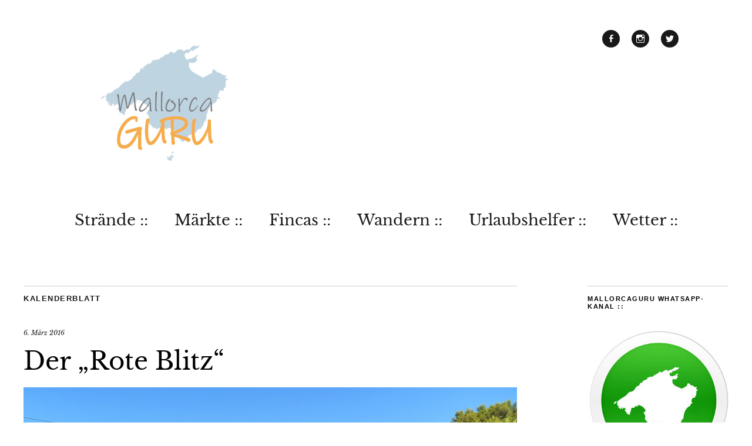

--- FILE ---
content_type: text/html; charset=UTF-8
request_url: https://mallorcaguru.de/der-rote-blitz/
body_size: 25455
content:
<!DOCTYPE html>
<html lang="de">
<head>
	<meta charset="UTF-8" />
	<meta name="viewport" content="width=device-width,initial-scale=1">
	<title>MallorcaGURU - Jeden Tag ein Stück Mallorca!</title>
	<meta name="facebook-domain-verification" content="k5iux7uovh95f46oco7ulccmmbfaqi" />
	<link rel="profile" href="http://gmpg.org/xfn/11">
	<link rel="pingback" href="https://mallorcaguru.de/xmlrpc.php">
	<!--[if lt IE 9]>
		<script src="https://mallorcaguru.de/wp-content/themes/zuki/js/html5.js"></script>
	<![endif]-->
<meta name='robots' content='index, follow, max-image-preview:large, max-snippet:-1, max-video-preview:-1' />

	<!-- This site is optimized with the Yoast SEO plugin v26.7 - https://yoast.com/wordpress/plugins/seo/ -->
	<link rel="canonical" href="https://mallorcaguru.de/der-rote-blitz/" />
	<meta property="og:locale" content="de_DE" />
	<meta property="og:type" content="article" />
	<meta property="og:title" content="Der &quot;Rote Blitz&quot; - MallorcaGURU" />
	<meta property="og:url" content="https://mallorcaguru.de/der-rote-blitz/" />
	<meta property="og:site_name" content="MallorcaGURU" />
	<meta property="article:publisher" content="https://www.facebook.com/mallorcaguru" />
	<meta property="article:published_time" content="2016-03-05T23:01:56+00:00" />
	<meta property="og:image" content="https://mallorcaguru.de/wp-content/uploads/2016/03/railway-1173938_1280.jpg" />
	<meta property="og:image:width" content="1200" />
	<meta property="og:image:height" content="800" />
	<meta property="og:image:type" content="image/jpeg" />
	<meta name="author" content="Christof Link" />
	<meta name="twitter:card" content="summary_large_image" />
	<meta name="twitter:creator" content="@mallorcaguru" />
	<meta name="twitter:site" content="@mallorcaguru" />
	<meta name="twitter:label1" content="Verfasst von" />
	<meta name="twitter:data1" content="Christof Link" />
	<script type="application/ld+json" class="yoast-schema-graph">{"@context":"https://schema.org","@graph":[{"@type":"Article","@id":"https://mallorcaguru.de/der-rote-blitz/#article","isPartOf":{"@id":"https://mallorcaguru.de/der-rote-blitz/"},"author":{"name":"Christof Link","@id":"https://mallorcaguru.de/#/schema/person/987d60e451677a68e7df78016f746820"},"headline":"Der &#8222;Rote Blitz&#8220;","datePublished":"2016-03-05T23:01:56+00:00","mainEntityOfPage":{"@id":"https://mallorcaguru.de/der-rote-blitz/"},"wordCount":3,"image":{"@id":"https://mallorcaguru.de/der-rote-blitz/#primaryimage"},"thumbnailUrl":"https://mallorcaguru.de/wp-content/uploads/2016/03/railway-1173938_1280.jpg","keywords":["Eisenbahn","Ferrocarril de Sóller","Kalenderblatt","Roter Blitz","Tren de Sóller","Zug"],"articleSection":["Kalenderblatt"],"inLanguage":"de"},{"@type":"WebPage","@id":"https://mallorcaguru.de/der-rote-blitz/","url":"https://mallorcaguru.de/der-rote-blitz/","name":"Der \"Rote Blitz\" - MallorcaGURU","isPartOf":{"@id":"https://mallorcaguru.de/#website"},"primaryImageOfPage":{"@id":"https://mallorcaguru.de/der-rote-blitz/#primaryimage"},"image":{"@id":"https://mallorcaguru.de/der-rote-blitz/#primaryimage"},"thumbnailUrl":"https://mallorcaguru.de/wp-content/uploads/2016/03/railway-1173938_1280.jpg","datePublished":"2016-03-05T23:01:56+00:00","author":{"@id":"https://mallorcaguru.de/#/schema/person/987d60e451677a68e7df78016f746820"},"breadcrumb":{"@id":"https://mallorcaguru.de/der-rote-blitz/#breadcrumb"},"inLanguage":"de","potentialAction":[{"@type":"ReadAction","target":["https://mallorcaguru.de/der-rote-blitz/"]}]},{"@type":"ImageObject","inLanguage":"de","@id":"https://mallorcaguru.de/der-rote-blitz/#primaryimage","url":"https://mallorcaguru.de/wp-content/uploads/2016/03/railway-1173938_1280.jpg","contentUrl":"https://mallorcaguru.de/wp-content/uploads/2016/03/railway-1173938_1280.jpg","width":1200,"height":800,"caption":"Der \"Rote Blitz\""},{"@type":"BreadcrumbList","@id":"https://mallorcaguru.de/der-rote-blitz/#breadcrumb","itemListElement":[{"@type":"ListItem","position":1,"name":"Startseite","item":"https://mallorcaguru.de/"},{"@type":"ListItem","position":2,"name":"Blog Mallorca","item":"https://mallorcaguru.de/blog/"},{"@type":"ListItem","position":3,"name":"Der &#8222;Rote Blitz&#8220;"}]},{"@type":"WebSite","@id":"https://mallorcaguru.de/#website","url":"https://mallorcaguru.de/","name":"MallorcaGURU","description":"Jeden Tag ein Stück Mallorca","potentialAction":[{"@type":"SearchAction","target":{"@type":"EntryPoint","urlTemplate":"https://mallorcaguru.de/?s={search_term_string}"},"query-input":{"@type":"PropertyValueSpecification","valueRequired":true,"valueName":"search_term_string"}}],"inLanguage":"de"},{"@type":"Person","@id":"https://mallorcaguru.de/#/schema/person/987d60e451677a68e7df78016f746820","name":"Christof Link","url":"https://mallorcaguru.de/author/chrisli14/"}]}</script>
	<!-- / Yoast SEO plugin. -->



<link rel='dns-prefetch' href='//maxcdn.bootstrapcdn.com' />
<link rel="alternate" type="application/rss+xml" title="MallorcaGURU &raquo; Feed" href="https://mallorcaguru.de/feed/" />
<link rel="alternate" type="application/rss+xml" title="MallorcaGURU &raquo; Kommentar-Feed" href="https://mallorcaguru.de/comments/feed/" />
<script consent-skip-blocker="1" data-skip-lazy-load="js-extra" data-cfasync="false">
(function () {
  // Web Font Loader compatibility (https://github.com/typekit/webfontloader)
  var modules = {
    typekit: "https://use.typekit.net",
    google: "https://fonts.googleapis.com/"
  };

  var load = function (config) {
    setTimeout(function () {
      var a = window.consentApi;

      // Only when blocker is active
      if (a) {
        // Iterate all modules and handle in a single `WebFont.load`
        Object.keys(modules).forEach(function (module) {
          var newConfigWithoutOtherModules = JSON.parse(
            JSON.stringify(config)
          );
          Object.keys(modules).forEach(function (toRemove) {
            if (toRemove !== module) {
              delete newConfigWithoutOtherModules[toRemove];
            }
          });

          if (newConfigWithoutOtherModules[module]) {
            a.unblock(modules[module]).then(function () {
              var originalLoad = window.WebFont.load;
              if (originalLoad !== load) {
                originalLoad(newConfigWithoutOtherModules);
              }
            });
          }
        });
      }
    }, 0);
  };

  if (!window.WebFont) {
    window.WebFont = {
      load: load
    };
  }
})();
</script><style>[consent-id]:not(.rcb-content-blocker):not([consent-transaction-complete]):not([consent-visual-use-parent^="children:"]):not([consent-confirm]){opacity:0!important;}
.rcb-content-blocker+.rcb-content-blocker-children-fallback~*{display:none!important;}</style><link rel="preload" href="https://mallorcaguru.de/wp-content/7ddf2133af9948cd50ac81750cf787d9/dist/715133352.js?ver=975c5defe73b4b2fde03afbaa384a541" as="script" />
<link rel="preload" href="https://mallorcaguru.de/wp-content/7ddf2133af9948cd50ac81750cf787d9/dist/107013259.js?ver=346a9aebaecdbc3b8bedda9e20e09463" as="script" />
<link rel="preload" href="https://mallorcaguru.de/wp-content/plugins/real-cookie-banner/public/lib/animate.css/animate.min.css?ver=4.1.1" as="style" />
<script data-cfasync="false" type="text/javascript" defer src="https://mallorcaguru.de/wp-content/7ddf2133af9948cd50ac81750cf787d9/dist/715133352.js?ver=975c5defe73b4b2fde03afbaa384a541" id="real-cookie-banner-vendor-real-cookie-banner-banner-js"></script>
<script type="application/json" data-skip-lazy-load="js-extra" data-skip-moving="true" data-no-defer nitro-exclude data-alt-type="application/ld+json" data-dont-merge data-wpmeteor-nooptimize="true" data-cfasync="false" id="ae21c6279f3098894fca3203b0d2d80571-js-extra">{"slug":"real-cookie-banner","textDomain":"real-cookie-banner","version":"5.2.9","restUrl":"https:\/\/mallorcaguru.de\/wp-json\/real-cookie-banner\/v1\/","restNamespace":"real-cookie-banner\/v1","restPathObfuscateOffset":"a136e16b5ef7f2d6","restRoot":"https:\/\/mallorcaguru.de\/wp-json\/","restQuery":{"_v":"5.2.9","_locale":"user"},"restNonce":"f6eb6625ab","restRecreateNonceEndpoint":"https:\/\/mallorcaguru.de\/wp-admin\/admin-ajax.php?action=rest-nonce","publicUrl":"https:\/\/mallorcaguru.de\/wp-content\/plugins\/real-cookie-banner\/public\/","chunkFolder":"dist","chunksLanguageFolder":"https:\/\/mallorcaguru.de\/wp-content\/languages\/mo-cache\/real-cookie-banner\/","chunks":{"chunk-config-tab-blocker.lite.js":["de_DE-83d48f038e1cf6148175589160cda67e","de_DE-e5c2f3318cd06f18a058318f5795a54b","de_DE-76129424d1eb6744d17357561a128725","de_DE-d3d8ada331df664d13fa407b77bc690b"],"chunk-config-tab-blocker.pro.js":["de_DE-ddf5ae983675e7b6eec2afc2d53654a2","de_DE-487d95eea292aab22c80aa3ae9be41f0","de_DE-ab0e642081d4d0d660276c9cebfe9f5d","de_DE-0f5f6074a855fa677e6086b82145bd50"],"chunk-config-tab-consent.lite.js":["de_DE-3823d7521a3fc2857511061e0d660408"],"chunk-config-tab-consent.pro.js":["de_DE-9cb9ecf8c1e8ce14036b5f3a5e19f098"],"chunk-config-tab-cookies.lite.js":["de_DE-1a51b37d0ef409906245c7ed80d76040","de_DE-e5c2f3318cd06f18a058318f5795a54b","de_DE-76129424d1eb6744d17357561a128725"],"chunk-config-tab-cookies.pro.js":["de_DE-572ee75deed92e7a74abba4b86604687","de_DE-487d95eea292aab22c80aa3ae9be41f0","de_DE-ab0e642081d4d0d660276c9cebfe9f5d"],"chunk-config-tab-dashboard.lite.js":["de_DE-f843c51245ecd2b389746275b3da66b6"],"chunk-config-tab-dashboard.pro.js":["de_DE-ae5ae8f925f0409361cfe395645ac077"],"chunk-config-tab-import.lite.js":["de_DE-66df94240f04843e5a208823e466a850"],"chunk-config-tab-import.pro.js":["de_DE-e5fee6b51986d4ff7a051d6f6a7b076a"],"chunk-config-tab-licensing.lite.js":["de_DE-e01f803e4093b19d6787901b9591b5a6"],"chunk-config-tab-licensing.pro.js":["de_DE-4918ea9704f47c2055904e4104d4ffba"],"chunk-config-tab-scanner.lite.js":["de_DE-b10b39f1099ef599835c729334e38429"],"chunk-config-tab-scanner.pro.js":["de_DE-752a1502ab4f0bebfa2ad50c68ef571f"],"chunk-config-tab-settings.lite.js":["de_DE-37978e0b06b4eb18b16164a2d9c93a2c"],"chunk-config-tab-settings.pro.js":["de_DE-e59d3dcc762e276255c8989fbd1f80e3"],"chunk-config-tab-tcf.lite.js":["de_DE-4f658bdbf0aa370053460bc9e3cd1f69","de_DE-e5c2f3318cd06f18a058318f5795a54b","de_DE-d3d8ada331df664d13fa407b77bc690b"],"chunk-config-tab-tcf.pro.js":["de_DE-e1e83d5b8a28f1f91f63b9de2a8b181a","de_DE-487d95eea292aab22c80aa3ae9be41f0","de_DE-0f5f6074a855fa677e6086b82145bd50"]},"others":{"customizeValuesBanner":"{\"layout\":{\"type\":\"dialog\",\"maxHeightEnabled\":false,\"maxHeight\":740,\"dialogMaxWidth\":530,\"dialogPosition\":\"middleCenter\",\"dialogMargin\":[0,0,0,0],\"bannerPosition\":\"bottom\",\"bannerMaxWidth\":1024,\"dialogBorderRadius\":3,\"borderRadius\":5,\"animationIn\":\"slideInUp\",\"animationInDuration\":500,\"animationInOnlyMobile\":true,\"animationOut\":\"none\",\"animationOutDuration\":500,\"animationOutOnlyMobile\":true,\"overlay\":true,\"overlayBg\":\"#000000\",\"overlayBgAlpha\":50,\"overlayBlur\":2},\"decision\":{\"acceptAll\":\"button\",\"acceptEssentials\":\"button\",\"showCloseIcon\":false,\"acceptIndividual\":\"button\",\"buttonOrder\":\"all,individual,essential,save\",\"showGroups\":false,\"groupsFirstView\":false,\"saveButton\":\"always\"},\"design\":{\"bg\":\"#ffffff\",\"textAlign\":\"center\",\"linkTextDecoration\":\"underline\",\"borderWidth\":0,\"borderColor\":\"#ffffff\",\"fontSize\":12,\"fontColor\":\"#2b2b2b\",\"fontInheritFamily\":true,\"fontFamily\":\"Arial, Helvetica, sans-serif\",\"fontWeight\":\"normal\",\"boxShadowEnabled\":true,\"boxShadowOffsetX\":0,\"boxShadowOffsetY\":5,\"boxShadowBlurRadius\":13,\"boxShadowSpreadRadius\":0,\"boxShadowColor\":\"#000000\",\"boxShadowColorAlpha\":20},\"headerDesign\":{\"inheritBg\":true,\"bg\":\"#f4f4f4\",\"inheritTextAlign\":true,\"textAlign\":\"center\",\"padding\":[17,20,15,20],\"logo\":\"\",\"logoRetina\":\"\",\"logoMaxHeight\":40,\"logoPosition\":\"left\",\"logoMargin\":[5,15,5,15],\"fontSize\":20,\"fontColor\":\"#2b2b2b\",\"fontInheritFamily\":true,\"fontFamily\":\"Arial, Helvetica, sans-serif\",\"fontWeight\":\"normal\",\"borderWidth\":1,\"borderColor\":\"#efefef\"},\"bodyDesign\":{\"padding\":[15,20,5,20],\"descriptionInheritFontSize\":true,\"descriptionFontSize\":13,\"dottedGroupsInheritFontSize\":true,\"dottedGroupsFontSize\":13,\"dottedGroupsBulletColor\":\"#15779b\",\"teachingsInheritTextAlign\":true,\"teachingsTextAlign\":\"center\",\"teachingsSeparatorActive\":true,\"teachingsSeparatorWidth\":50,\"teachingsSeparatorHeight\":1,\"teachingsSeparatorColor\":\"#15779b\",\"teachingsInheritFontSize\":false,\"teachingsFontSize\":12,\"teachingsInheritFontColor\":false,\"teachingsFontColor\":\"#000000\",\"accordionMargin\":[10,0,5,0],\"accordionPadding\":[5,10,5,10],\"accordionArrowType\":\"outlined\",\"accordionArrowColor\":\"#15779b\",\"accordionBg\":\"#ffffff\",\"accordionActiveBg\":\"#f9f9f9\",\"accordionHoverBg\":\"#efefef\",\"accordionBorderWidth\":1,\"accordionBorderColor\":\"#efefef\",\"accordionTitleFontSize\":12,\"accordionTitleFontColor\":\"#2b2b2b\",\"accordionTitleFontWeight\":\"normal\",\"accordionDescriptionMargin\":[5,0,0,0],\"accordionDescriptionFontSize\":12,\"accordionDescriptionFontColor\":\"#757575\",\"accordionDescriptionFontWeight\":\"normal\",\"acceptAllOneRowLayout\":false,\"acceptAllPadding\":[10,10,10,10],\"acceptAllBg\":\"#15779b\",\"acceptAllTextAlign\":\"center\",\"acceptAllFontSize\":18,\"acceptAllFontColor\":\"#ffffff\",\"acceptAllFontWeight\":\"normal\",\"acceptAllBorderWidth\":0,\"acceptAllBorderColor\":\"#000000\",\"acceptAllHoverBg\":\"#11607d\",\"acceptAllHoverFontColor\":\"#ffffff\",\"acceptAllHoverBorderColor\":\"#000000\",\"acceptEssentialsUseAcceptAll\":true,\"acceptEssentialsButtonType\":\"\",\"acceptEssentialsPadding\":[10,10,10,10],\"acceptEssentialsBg\":\"#efefef\",\"acceptEssentialsTextAlign\":\"center\",\"acceptEssentialsFontSize\":18,\"acceptEssentialsFontColor\":\"#0a0a0a\",\"acceptEssentialsFontWeight\":\"normal\",\"acceptEssentialsBorderWidth\":0,\"acceptEssentialsBorderColor\":\"#000000\",\"acceptEssentialsHoverBg\":\"#e8e8e8\",\"acceptEssentialsHoverFontColor\":\"#000000\",\"acceptEssentialsHoverBorderColor\":\"#000000\",\"acceptIndividualPadding\":[5,5,5,5],\"acceptIndividualBg\":\"#ffffff\",\"acceptIndividualTextAlign\":\"center\",\"acceptIndividualFontSize\":16,\"acceptIndividualFontColor\":\"#15779b\",\"acceptIndividualFontWeight\":\"normal\",\"acceptIndividualBorderWidth\":0,\"acceptIndividualBorderColor\":\"#000000\",\"acceptIndividualHoverBg\":\"#ffffff\",\"acceptIndividualHoverFontColor\":\"#11607d\",\"acceptIndividualHoverBorderColor\":\"#000000\"},\"footerDesign\":{\"poweredByLink\":true,\"inheritBg\":false,\"bg\":\"#fcfcfc\",\"inheritTextAlign\":true,\"textAlign\":\"center\",\"padding\":[10,20,15,20],\"fontSize\":14,\"fontColor\":\"#000000\",\"fontInheritFamily\":true,\"fontFamily\":\"Arial, Helvetica, sans-serif\",\"fontWeight\":\"normal\",\"hoverFontColor\":\"#2b2b2b\",\"borderWidth\":1,\"borderColor\":\"#efefef\",\"languageSwitcher\":\"flags\"},\"texts\":{\"headline\":\"Privatsph\\u00e4re-Einstellungen\",\"description\":\"Wir verwenden Cookies und \\u00e4hnliche Technologien auf unserer Website und verarbeiten personenbezogene Daten von dir (z.B. IP-Adresse), um z.B. Inhalte und Anzeigen zu personalisieren, Medien von Drittanbietern einzubinden oder Zugriffe auf unsere Website zu analysieren. Die Datenverarbeitung kann auch erst in Folge gesetzter Cookies stattfinden. Wir teilen diese Daten mit Dritten, die wir in den Privatsph\\u00e4re-Einstellungen benennen.<br \\\/><br \\\/>Die Datenverarbeitung kann mit deiner Einwilligung oder auf Basis eines berechtigten Interesses erfolgen, dem du in den Privatsph\\u00e4re-Einstellungen widersprechen kannst. Du hast das Recht, nicht einzuwilligen und deine Einwilligung zu einem sp\\u00e4teren Zeitpunkt zu \\u00e4ndern oder zu widerrufen. Weitere Informationen zur Verwendung deiner Daten findest du in unserer {{privacyPolicy}}Datenschutzerkl\\u00e4rung{{\\\/privacyPolicy}}.\",\"acceptAll\":\"Alle akzeptieren\",\"acceptEssentials\":\"Weiter ohne Einwilligung\",\"acceptIndividual\":\"Privatsph\\u00e4re-Einstellungen individuell festlegen\",\"poweredBy\":\"0\",\"dataProcessingInUnsafeCountries\":\"Einige Services verarbeiten personenbezogene Daten in unsicheren Drittl\\u00e4ndern. Mit deiner Einwilligung stimmst du auch der Datenverarbeitung gekennzeichneter Services gem\\u00e4\\u00df {{legalBasis}} zu, mit Risiken wie unzureichenden Rechtsmitteln, unbefugtem Zugriff durch Beh\\u00f6rden ohne Information oder Widerspruchsm\\u00f6glichkeit, unbefugter Weitergabe an Dritte und unzureichenden Datensicherheitsma\\u00dfnahmen.\",\"ageNoticeBanner\":\"Du bist unter {{minAge}} Jahre alt? Dann kannst du nicht in optionale Services einwilligen. Du kannst deine Eltern oder Erziehungsberechtigten bitten, mit dir in diese Services einzuwilligen.\",\"ageNoticeBlocker\":\"Du bist unter {{minAge}} Jahre alt? Leider darfst du in diesen Service nicht selbst einwilligen, um diese Inhalte zu sehen. Bitte deine Eltern oder Erziehungsberechtigten, in den Service mit dir einzuwilligen!\",\"listServicesNotice\":\"Wenn du alle Services akzeptierst, erlaubst du, dass {{services}} geladen werden. Diese sind nach ihrem Zweck in Gruppen {{serviceGroups}} unterteilt (Zugeh\\u00f6rigkeit durch hochgestellte Zahlen gekennzeichnet).\",\"listServicesLegitimateInterestNotice\":\"Au\\u00dferdem werden {{services}} auf der Grundlage eines berechtigten Interesses geladen.\",\"consentForwardingExternalHosts\":\"Deine Einwilligung gilt auch auf {{websites}}.\",\"blockerHeadline\":\"{{name}} aufgrund von Privatsph\\u00e4re-Einstellungen blockiert\",\"blockerLinkShowMissing\":\"Zeige alle Services, in die du noch einwilligen musst\",\"blockerLoadButton\":\"Services akzeptieren und Inhalte laden\",\"blockerAcceptInfo\":\"Wenn du die blockierten Inhalte l\\u00e4dst, werden deine Datenschutzeinstellungen angepasst. Inhalte aus diesem Service werden in Zukunft nicht mehr blockiert.\",\"stickyHistory\":\"Historie der Privatsph\\u00e4re-Einstellungen\",\"stickyRevoke\":\"Einwilligungen widerrufen\",\"stickyRevokeSuccessMessage\":\"Du hast die Einwilligung f\\u00fcr Services mit dessen Cookies und Verarbeitung personenbezogener Daten erfolgreich widerrufen. Die Seite wird jetzt neu geladen!\",\"stickyChange\":\"Privatsph\\u00e4re-Einstellungen \\u00e4ndern\"},\"individualLayout\":{\"inheritDialogMaxWidth\":false,\"dialogMaxWidth\":970,\"inheritBannerMaxWidth\":true,\"bannerMaxWidth\":1980,\"descriptionTextAlign\":\"left\"},\"group\":{\"checkboxBg\":\"#f0f0f0\",\"checkboxBorderWidth\":1,\"checkboxBorderColor\":\"#d2d2d2\",\"checkboxActiveColor\":\"#ffffff\",\"checkboxActiveBg\":\"#15779b\",\"checkboxActiveBorderColor\":\"#11607d\",\"groupInheritBg\":true,\"groupBg\":\"#f4f4f4\",\"groupPadding\":[15,15,15,15],\"groupSpacing\":10,\"groupBorderRadius\":5,\"groupBorderWidth\":1,\"groupBorderColor\":\"#f4f4f4\",\"headlineFontSize\":16,\"headlineFontWeight\":\"normal\",\"headlineFontColor\":\"#2b2b2b\",\"descriptionFontSize\":14,\"descriptionFontColor\":\"#000000\",\"linkColor\":\"#000000\",\"linkHoverColor\":\"#2b2b2b\",\"detailsHideLessRelevant\":true},\"saveButton\":{\"useAcceptAll\":true,\"type\":\"button\",\"padding\":[10,10,10,10],\"bg\":\"#efefef\",\"textAlign\":\"center\",\"fontSize\":18,\"fontColor\":\"#0a0a0a\",\"fontWeight\":\"normal\",\"borderWidth\":0,\"borderColor\":\"#000000\",\"hoverBg\":\"#e8e8e8\",\"hoverFontColor\":\"#000000\",\"hoverBorderColor\":\"#000000\"},\"individualTexts\":{\"headline\":\"Individuelle Privatsph\\u00e4re-Einstellungen\",\"description\":\"Wir verwenden Cookies und \\u00e4hnliche Technologien auf unserer Website und verarbeiten personenbezogene Daten von dir (z.B. IP-Adresse), um z.B. Inhalte und Anzeigen zu personalisieren, Medien von Drittanbietern einzubinden oder Zugriffe auf unsere Website zu analysieren. Die Datenverarbeitung kann auch erst in Folge gesetzter Cookies stattfinden. Wir teilen diese Daten mit Dritten, die wir in den Privatsph\\u00e4re-Einstellungen benennen.<br \\\/><br \\\/>Die Datenverarbeitung kann mit deiner Einwilligung oder auf Basis eines berechtigten Interesses erfolgen, dem du in den Privatsph\\u00e4re-Einstellungen widersprechen kannst. Du hast das Recht, nicht einzuwilligen und deine Einwilligung zu einem sp\\u00e4teren Zeitpunkt zu \\u00e4ndern oder zu widerrufen. Weitere Informationen zur Verwendung deiner Daten findest du in unserer {{privacyPolicy}}Datenschutzerkl\\u00e4rung{{\\\/privacyPolicy}}.<br \\\/><br \\\/>Im Folgenden findest du eine \\u00dcbersicht \\u00fcber alle Services, die von dieser Website genutzt werden. Du kannst dir detaillierte Informationen zu jedem Service ansehen und ihm einzeln zustimmen oder von deinem Widerspruchsrecht Gebrauch machen.\",\"save\":\"Individuelle Auswahlen speichern\",\"showMore\":\"Service-Informationen anzeigen\",\"hideMore\":\"Service-Informationen ausblenden\",\"postamble\":\"\"},\"mobile\":{\"enabled\":true,\"maxHeight\":400,\"hideHeader\":false,\"alignment\":\"bottom\",\"scalePercent\":90,\"scalePercentVertical\":-50},\"sticky\":{\"enabled\":false,\"animationsEnabled\":true,\"alignment\":\"left\",\"bubbleBorderRadius\":50,\"icon\":\"fingerprint\",\"iconCustom\":\"\",\"iconCustomRetina\":\"\",\"iconSize\":30,\"iconColor\":\"#ffffff\",\"bubbleMargin\":[10,20,20,20],\"bubblePadding\":15,\"bubbleBg\":\"#15779b\",\"bubbleBorderWidth\":0,\"bubbleBorderColor\":\"#10556f\",\"boxShadowEnabled\":true,\"boxShadowOffsetX\":0,\"boxShadowOffsetY\":2,\"boxShadowBlurRadius\":5,\"boxShadowSpreadRadius\":1,\"boxShadowColor\":\"#105b77\",\"boxShadowColorAlpha\":40,\"bubbleHoverBg\":\"#ffffff\",\"bubbleHoverBorderColor\":\"#000000\",\"hoverIconColor\":\"#000000\",\"hoverIconCustom\":\"\",\"hoverIconCustomRetina\":\"\",\"menuFontSize\":16,\"menuBorderRadius\":5,\"menuItemSpacing\":10,\"menuItemPadding\":[5,10,5,10]},\"customCss\":{\"css\":\"\",\"antiAdBlocker\":\"y\"}}","isPro":false,"showProHints":false,"proUrl":"https:\/\/devowl.io\/de\/go\/real-cookie-banner?source=rcb-lite","showLiteNotice":true,"frontend":{"groups":"[{\"id\":964,\"name\":\"Essenziell\",\"slug\":\"essenziell\",\"description\":\"Essenzielle Services sind f\\u00fcr die grundlegende Funktionalit\\u00e4t der Website erforderlich. Sie enthalten nur technisch notwendige Services. Diesen Services kann nicht widersprochen werden.\",\"isEssential\":true,\"isDefault\":true,\"items\":[{\"id\":29347,\"name\":\"Real Cookie Banner\",\"purpose\":\"Real Cookie Banner bittet Website-Besucher um die Einwilligung zum Setzen von Cookies und zur Verarbeitung personenbezogener Daten. Dazu wird jedem Website-Besucher eine UUID (pseudonyme Identifikation des Nutzers) zugewiesen, die bis zum Ablauf des Cookies zur Speicherung der Einwilligung g\\u00fcltig ist. Cookies werden dazu verwendet, um zu testen, ob Cookies gesetzt werden k\\u00f6nnen, um Referenz auf die dokumentierte Einwilligung zu speichern, um zu speichern, in welche Services aus welchen Service-Gruppen der Besucher eingewilligt hat, und, falls Einwilligung nach dem Transparency & Consent Framework (TCF) eingeholt werden, um die Einwilligungen in TCF Partner, Zwecke, besondere Zwecke, Funktionen und besondere Funktionen zu speichern. Im Rahmen der Darlegungspflicht nach DSGVO wird die erhobene Einwilligung vollumf\\u00e4nglich dokumentiert. Dazu z\\u00e4hlt neben den Services und Service-Gruppen, in welche der Besucher eingewilligt hat, und falls Einwilligung nach dem TCF Standard eingeholt werden, in welche TCF Partner, Zwecke und Funktionen der Besucher eingewilligt hat, alle Einstellungen des Cookie Banners zum Zeitpunkt der Einwilligung als auch die technischen Umst\\u00e4nde (z.B. Gr\\u00f6\\u00dfe des Sichtbereichs bei der Einwilligung) und die Nutzerinteraktionen (z.B. Klick auf Buttons), die zur Einwilligung gef\\u00fchrt haben. Die Einwilligung wird pro Sprache einmal erhoben.\",\"providerContact\":{\"phone\":\"\",\"email\":\"\",\"link\":\"\"},\"isProviderCurrentWebsite\":true,\"provider\":\"MallorcaGURU\",\"uniqueName\":\"real-cookie-banner\",\"isEmbeddingOnlyExternalResources\":false,\"legalBasis\":\"legal-requirement\",\"dataProcessingInCountries\":[],\"dataProcessingInCountriesSpecialTreatments\":[],\"technicalDefinitions\":[{\"type\":\"http\",\"name\":\"real_cookie_banner*\",\"host\":\".mallorcaguru.de\",\"duration\":365,\"durationUnit\":\"d\",\"isSessionDuration\":false,\"purpose\":\"Eindeutiger Identifikator f\\u00fcr die Einwilligung, aber nicht f\\u00fcr den Website-Besucher. Revisionshash f\\u00fcr die Einstellungen des Cookie-Banners (Texte, Farben, Funktionen, Servicegruppen, Dienste, Content Blocker usw.). IDs f\\u00fcr eingewilligte Services und Service-Gruppen.\"},{\"type\":\"http\",\"name\":\"real_cookie_banner*-tcf\",\"host\":\".mallorcaguru.de\",\"duration\":365,\"durationUnit\":\"d\",\"isSessionDuration\":false,\"purpose\":\"Im Rahmen von TCF gesammelte Einwilligungen, die im TC-String-Format gespeichert werden, einschlie\\u00dflich TCF-Vendoren, -Zwecke, -Sonderzwecke, -Funktionen und -Sonderfunktionen.\"},{\"type\":\"http\",\"name\":\"real_cookie_banner*-gcm\",\"host\":\".mallorcaguru.de\",\"duration\":365,\"durationUnit\":\"d\",\"isSessionDuration\":false,\"purpose\":\"Die im Google Consent Mode gesammelten Einwilligungen in die verschiedenen Einwilligungstypen (Zwecke) werden f\\u00fcr alle mit dem Google Consent Mode kompatiblen Services gespeichert.\"},{\"type\":\"http\",\"name\":\"real_cookie_banner-test\",\"host\":\".mallorcaguru.de\",\"duration\":365,\"durationUnit\":\"d\",\"isSessionDuration\":false,\"purpose\":\"Cookie, der gesetzt wurde, um die Funktionalit\\u00e4t von HTTP-Cookies zu testen. Wird sofort nach dem Test gel\\u00f6scht.\"},{\"type\":\"local\",\"name\":\"real_cookie_banner*\",\"host\":\"https:\\\/\\\/mallorcaguru.de\",\"duration\":1,\"durationUnit\":\"d\",\"isSessionDuration\":false,\"purpose\":\"Eindeutiger Identifikator f\\u00fcr die Einwilligung, aber nicht f\\u00fcr den Website-Besucher. Revisionshash f\\u00fcr die Einstellungen des Cookie-Banners (Texte, Farben, Funktionen, Service-Gruppen, Services, Content Blocker usw.). IDs f\\u00fcr eingewilligte Services und Service-Gruppen. Wird nur solange gespeichert, bis die Einwilligung auf dem Website-Server dokumentiert ist.\"},{\"type\":\"local\",\"name\":\"real_cookie_banner*-tcf\",\"host\":\"https:\\\/\\\/mallorcaguru.de\",\"duration\":1,\"durationUnit\":\"d\",\"isSessionDuration\":false,\"purpose\":\"Im Rahmen von TCF gesammelte Einwilligungen werden im TC-String-Format gespeichert, einschlie\\u00dflich TCF Vendoren, Zwecke, besondere Zwecke, Funktionen und besondere Funktionen. Wird nur solange gespeichert, bis die Einwilligung auf dem Website-Server dokumentiert ist.\"},{\"type\":\"local\",\"name\":\"real_cookie_banner*-gcm\",\"host\":\"https:\\\/\\\/mallorcaguru.de\",\"duration\":1,\"durationUnit\":\"d\",\"isSessionDuration\":false,\"purpose\":\"Im Rahmen des Google Consent Mode erfasste Einwilligungen werden f\\u00fcr alle mit dem Google Consent Mode kompatiblen Services in Einwilligungstypen (Zwecke) gespeichert. Wird nur solange gespeichert, bis die Einwilligung auf dem Website-Server dokumentiert ist.\"},{\"type\":\"local\",\"name\":\"real_cookie_banner-consent-queue*\",\"host\":\"https:\\\/\\\/mallorcaguru.de\",\"duration\":1,\"durationUnit\":\"d\",\"isSessionDuration\":false,\"purpose\":\"Lokale Zwischenspeicherung (Caching) der Auswahl im Cookie-Banner, bis der Server die Einwilligung dokumentiert; Dokumentation periodisch oder bei Seitenwechseln versucht, wenn der Server nicht verf\\u00fcgbar oder \\u00fcberlastet ist.\"}],\"codeDynamics\":[],\"providerPrivacyPolicyUrl\":\"https:\\\/\\\/mallorcaguru.de\\\/datenschutzerklaerung\\\/\",\"providerLegalNoticeUrl\":\"\",\"tagManagerOptInEventName\":\"\",\"tagManagerOptOutEventName\":\"\",\"googleConsentModeConsentTypes\":[],\"executePriority\":10,\"codeOptIn\":\"\",\"executeCodeOptInWhenNoTagManagerConsentIsGiven\":false,\"codeOptOut\":\"\",\"executeCodeOptOutWhenNoTagManagerConsentIsGiven\":false,\"deleteTechnicalDefinitionsAfterOptOut\":false,\"codeOnPageLoad\":\"\",\"presetId\":\"real-cookie-banner\"}]},{\"id\":965,\"name\":\"Funktional\",\"slug\":\"funktional\",\"description\":\"Funktionale Services sind notwendig, um \\u00fcber die wesentliche Funktionalit\\u00e4t der Website hinausgehende Features wie h\\u00fcbschere Schriftarten, Videowiedergabe oder interaktive Web 2.0-Features bereitzustellen. Inhalte von z.B. Video- und Social Media-Plattformen sind standardm\\u00e4\\u00dfig gesperrt und k\\u00f6nnen zugestimmt werden. Wenn dem Service zugestimmt wird, werden diese Inhalte automatisch ohne weitere manuelle Einwilligung geladen.\",\"isEssential\":false,\"isDefault\":true,\"items\":[{\"id\":29567,\"name\":\"Google Fonts\",\"purpose\":\"Google Fonts erm\\u00f6glicht die Integration von Schriftarten in Websites, um die Website zu verbessern, ohne dass die Schriftarten auf deinem Ger\\u00e4t installiert werden m\\u00fcssen. Dies erfordert die Verarbeitung der IP-Adresse und der Metadaten des Nutzers. Auf dem Client des Nutzers werden keine Cookies oder Cookie-\\u00e4hnliche Technologien gesetzt. Die Daten k\\u00f6nnen verwendet werden, um die besuchten Websites zu erfassen, und sie k\\u00f6nnen verwendet werden, um die Dienste von Google zu verbessern. Sie k\\u00f6nnen auch zur Profilerstellung verwendet werden, z. B. um dir personalisierte Dienste anzubieten, wie Werbung auf der Grundlage deiner Interessen oder Empfehlungen. Google stellt personenbezogene Daten seinen verbundenen Unternehmen und anderen vertrauensw\\u00fcrdigen Unternehmen oder Personen zur Verf\\u00fcgung, die diese Daten auf der Grundlage der Anweisungen von Google und in \\u00dcbereinstimmung mit den Datenschutzbestimmungen von Google f\\u00fcr sie verarbeiten.\",\"providerContact\":{\"phone\":\"+353 1 543 1000\",\"email\":\"dpo-google@google.com\",\"link\":\"https:\\\/\\\/support.google.com\\\/\"},\"isProviderCurrentWebsite\":false,\"provider\":\"Google Ireland Limited, Gordon House, Barrow Street, Dublin 4, Irland\",\"uniqueName\":\"google-fonts\",\"isEmbeddingOnlyExternalResources\":true,\"legalBasis\":\"consent\",\"dataProcessingInCountries\":[\"US\",\"IE\",\"AU\",\"BE\",\"BR\",\"CA\",\"CL\",\"FI\",\"FR\",\"DE\",\"HK\",\"IN\",\"ID\",\"IL\",\"IT\",\"JP\",\"KR\",\"NL\",\"PL\",\"QA\",\"SG\",\"ES\",\"CH\",\"TW\",\"GB\"],\"dataProcessingInCountriesSpecialTreatments\":[\"provider-is-self-certified-trans-atlantic-data-privacy-framework\"],\"technicalDefinitions\":[{\"type\":\"http\",\"name\":\"\",\"host\":\"\",\"duration\":0,\"durationUnit\":\"y\",\"isSessionDuration\":false,\"purpose\":\"\"}],\"codeDynamics\":[],\"providerPrivacyPolicyUrl\":\"https:\\\/\\\/business.safety.google\\\/intl\\\/de\\\/privacy\\\/\",\"providerLegalNoticeUrl\":\"https:\\\/\\\/www.google.de\\\/contact\\\/impressum.html\",\"tagManagerOptInEventName\":\"\",\"tagManagerOptOutEventName\":\"\",\"googleConsentModeConsentTypes\":[],\"executePriority\":10,\"codeOptIn\":\"\",\"executeCodeOptInWhenNoTagManagerConsentIsGiven\":false,\"codeOptOut\":\"\",\"executeCodeOptOutWhenNoTagManagerConsentIsGiven\":false,\"deleteTechnicalDefinitionsAfterOptOut\":false,\"codeOnPageLoad\":\"base64-encoded:[base64]\",\"presetId\":\"google-fonts\"}]}]","links":[{"id":30395,"label":"Datenschutzerkl\u00e4rung","pageType":"privacyPolicy","isExternalUrl":false,"pageId":19052,"url":"https:\/\/mallorcaguru.de\/datenschutzerklaerung\/","hideCookieBanner":true,"isTargetBlank":true},{"id":30396,"label":"Impressum","pageType":"legalNotice","isExternalUrl":false,"pageId":537,"url":"https:\/\/mallorcaguru.de\/impressum\/","hideCookieBanner":true,"isTargetBlank":true}],"websiteOperator":{"address":"","country":"","contactEmail":"base64-encoded:aW5mb0BtYWxsb3JjYWd1cnUuZGU=","contactPhone":"","contactFormUrl":false},"blocker":[],"languageSwitcher":[],"predefinedDataProcessingInSafeCountriesLists":{"GDPR":["AT","BE","BG","HR","CY","CZ","DK","EE","FI","FR","DE","GR","HU","IE","IS","IT","LI","LV","LT","LU","MT","NL","NO","PL","PT","RO","SK","SI","ES","SE"],"DSG":["CH"],"GDPR+DSG":[],"ADEQUACY_EU":["AD","AR","CA","FO","GG","IL","IM","JP","JE","NZ","KR","CH","GB","UY","US"],"ADEQUACY_CH":["DE","AD","AR","AT","BE","BG","CA","CY","HR","DK","ES","EE","FI","FR","GI","GR","GG","HU","IM","FO","IE","IS","IL","IT","JE","LV","LI","LT","LU","MT","MC","NO","NZ","NL","PL","PT","CZ","RO","GB","SK","SI","SE","UY","US"]},"decisionCookieName":"real_cookie_banner-v:3_blog:1_path:f113e3e","revisionHash":"382ce3a0447d21b7a4c53acedcf2a15b","territorialLegalBasis":["gdpr-eprivacy"],"setCookiesViaManager":"none","isRespectDoNotTrack":true,"failedConsentDocumentationHandling":"essentials","isAcceptAllForBots":true,"isDataProcessingInUnsafeCountries":false,"isAgeNotice":true,"ageNoticeAgeLimit":16,"isListServicesNotice":true,"isBannerLessConsent":false,"isTcf":false,"isGcm":false,"isGcmListPurposes":false,"hasLazyData":false},"anonymousContentUrl":"https:\/\/mallorcaguru.de\/wp-content\/7ddf2133af9948cd50ac81750cf787d9\/dist\/","anonymousHash":"7ddf2133af9948cd50ac81750cf787d9","hasDynamicPreDecisions":false,"isLicensed":true,"isDevLicense":false,"multilingualSkipHTMLForTag":"","isCurrentlyInTranslationEditorPreview":false,"defaultLanguage":"","currentLanguage":"","activeLanguages":[],"context":"","iso3166OneAlpha2":{"AF":"Afghanistan","AL":"Albanien","DZ":"Algerien","AS":"Amerikanisch-Samoa","AD":"Andorra","AO":"Angola","AI":"Anguilla","AQ":"Antarktis","AG":"Antigua und Barbuda","AR":"Argentinien","AM":"Armenien","AW":"Aruba","AZ":"Aserbaidschan","AU":"Australien","BS":"Bahamas","BH":"Bahrain","BD":"Bangladesch","BB":"Barbados","BY":"Belarus","BE":"Belgien","BZ":"Belize","BJ":"Benin","BM":"Bermuda","BT":"Bhutan","BO":"Bolivien","BA":"Bosnien und Herzegowina","BW":"Botswana","BV":"Bouvetinsel","BR":"Brasilien","IO":"Britisches Territorium im Indischen Ozean","BN":"Brunei Darussalam","BG":"Bulgarien","BF":"Burkina Faso","BI":"Burundi","CL":"Chile","CN":"China","CK":"Cookinseln","CR":"Costa Rica","DE":"Deutschland","LA":"Die Laotische Demokratische Volksrepublik","DM":"Dominica","DO":"Dominikanische Republik","DJ":"Dschibuti","DK":"D\u00e4nemark","EC":"Ecuador","SV":"El Salvador","ER":"Eritrea","EE":"Estland","FK":"Falklandinseln (Malwinen)","FJ":"Fidschi","FI":"Finnland","FR":"Frankreich","GF":"Franz\u00f6sisch-Guayana","PF":"Franz\u00f6sisch-Polynesien","TF":"Franz\u00f6sische S\u00fcd- und Antarktisgebiete","FO":"F\u00e4r\u00f6er Inseln","FM":"F\u00f6derierte Staaten von Mikronesien","GA":"Gabun","GM":"Gambia","GE":"Georgien","GH":"Ghana","GI":"Gibraltar","GD":"Grenada","GR":"Griechenland","GL":"Gr\u00f6nland","GP":"Guadeloupe","GU":"Guam","GT":"Guatemala","GG":"Guernsey","GN":"Guinea","GW":"Guinea-Bissau","GY":"Guyana","HT":"Haiti","HM":"Heard und die McDonaldinseln","VA":"Heiliger Stuhl (Staat Vatikanstadt)","HN":"Honduras","HK":"Hong Kong","IN":"Indien","ID":"Indonesien","IQ":"Irak","IE":"Irland","IR":"Islamische Republik Iran","IS":"Island","IM":"Isle of Man","IL":"Israel","IT":"Italien","JM":"Jamaika","JP":"Japan","YE":"Jemen","JE":"Jersey","JO":"Jordanien","VG":"Jungferninseln, Britisch","VI":"Jungferninseln, U.S.","KY":"Kaimaninseln","KH":"Kambodscha","CM":"Kamerun","CA":"Kanada","CV":"Kap Verde","KZ":"Kasachstan","QA":"Katar","KE":"Kenia","KG":"Kirgisistan","KI":"Kiribati","UM":"Kleinere Inselbesitzungen der Vereinigten Staaten","CC":"Kokosinseln","CO":"Kolumbien","KM":"Komoren","CG":"Kongo","CD":"Kongo, Demokratische Republik","KR":"Korea","HR":"Kroatien","CU":"Kuba","KW":"Kuwait","LS":"Lesotho","LV":"Lettland","LB":"Libanon","LR":"Liberia","LY":"Libysch-Arabische Dschamahirija","LI":"Liechtenstein","LT":"Litauen","LU":"Luxemburg","MO":"Macao","MG":"Madagaskar","MW":"Malawi","MY":"Malaysia","MV":"Malediven","ML":"Mali","MT":"Malta","MA":"Marokko","MH":"Marshallinseln","MQ":"Martinique","MR":"Mauretanien","MU":"Mauritius","YT":"Mayotte","MK":"Mazedonien","MX":"Mexiko","MD":"Moldawien","MC":"Monaco","MN":"Mongolei","ME":"Montenegro","MS":"Montserrat","MZ":"Mosambik","MM":"Myanmar","NA":"Namibia","NR":"Nauru","NP":"Nepal","NC":"Neukaledonien","NZ":"Neuseeland","NI":"Nicaragua","NL":"Niederlande","AN":"Niederl\u00e4ndische Antillen","NE":"Niger","NG":"Nigeria","NU":"Niue","KP":"Nordkorea","NF":"Norfolkinsel","NO":"Norwegen","MP":"N\u00f6rdliche Marianen","OM":"Oman","PK":"Pakistan","PW":"Palau","PS":"Pal\u00e4stinensisches Gebiet, besetzt","PA":"Panama","PG":"Papua-Neuguinea","PY":"Paraguay","PE":"Peru","PH":"Philippinen","PN":"Pitcairn","PL":"Polen","PT":"Portugal","PR":"Puerto Rico","CI":"Republik C\u00f4te d'Ivoire","RW":"Ruanda","RO":"Rum\u00e4nien","RU":"Russische F\u00f6deration","RE":"R\u00e9union","BL":"Saint Barth\u00e9l\u00e9my","PM":"Saint Pierre und Miquelo","SB":"Salomonen","ZM":"Sambia","WS":"Samoa","SM":"San Marino","SH":"Sankt Helena","MF":"Sankt Martin","SA":"Saudi-Arabien","SE":"Schweden","CH":"Schweiz","SN":"Senegal","RS":"Serbien","SC":"Seychellen","SL":"Sierra Leone","ZW":"Simbabwe","SG":"Singapur","SK":"Slowakei","SI":"Slowenien","SO":"Somalia","ES":"Spanien","LK":"Sri Lanka","KN":"St. Kitts und Nevis","LC":"St. Lucia","VC":"St. Vincent und Grenadinen","SD":"Sudan","SR":"Surinam","SJ":"Svalbard und Jan Mayen","SZ":"Swasiland","SY":"Syrische Arabische Republik","ST":"S\u00e3o Tom\u00e9 und Pr\u00edncipe","ZA":"S\u00fcdafrika","GS":"S\u00fcdgeorgien und die S\u00fcdlichen Sandwichinseln","TJ":"Tadschikistan","TW":"Taiwan","TZ":"Tansania","TH":"Thailand","TL":"Timor-Leste","TG":"Togo","TK":"Tokelau","TO":"Tonga","TT":"Trinidad und Tobago","TD":"Tschad","CZ":"Tschechische Republik","TN":"Tunesien","TM":"Turkmenistan","TC":"Turks- und Caicosinseln","TV":"Tuvalu","TR":"T\u00fcrkei","UG":"Uganda","UA":"Ukraine","HU":"Ungarn","UY":"Uruguay","UZ":"Usbekistan","VU":"Vanuatu","VE":"Venezuela","AE":"Vereinigte Arabische Emirate","US":"Vereinigte Staaten","GB":"Vereinigtes K\u00f6nigreich","VN":"Vietnam","WF":"Wallis und Futuna","CX":"Weihnachtsinsel","EH":"Westsahara","CF":"Zentralafrikanische Republik","CY":"Zypern","EG":"\u00c4gypten","GQ":"\u00c4quatorialguinea","ET":"\u00c4thiopien","AX":"\u00c5land Inseln","AT":"\u00d6sterreich"},"visualParentSelectors":{".et_pb_video_box":1,".et_pb_video_slider:has(>.et_pb_slider_carousel %s)":"self",".ast-oembed-container":1,".wpb_video_wrapper":1,".gdlr-core-pbf-background-wrap":1},"isPreventPreDecision":false,"isInvalidateImplicitUserConsent":false,"dependantVisibilityContainers":["[role=\"tabpanel\"]",".eael-tab-content-item",".wpcs_content_inner",".op3-contenttoggleitem-content",".op3-popoverlay-content",".pum-overlay","[data-elementor-type=\"popup\"]",".wp-block-ub-content-toggle-accordion-content-wrap",".w-popup-wrap",".oxy-lightbox_inner[data-inner-content=true]",".oxy-pro-accordion_body",".oxy-tab-content",".kt-accordion-panel",".vc_tta-panel-body",".mfp-hide","div[id^=\"tve_thrive_lightbox_\"]",".brxe-xpromodalnestable",".evcal_eventcard",".divioverlay",".et_pb_toggle_content"],"disableDeduplicateExceptions":[".et_pb_video_slider"],"bannerDesignVersion":12,"bannerI18n":{"showMore":"Mehr anzeigen","hideMore":"Verstecken","showLessRelevantDetails":"Weitere Details anzeigen (%s)","hideLessRelevantDetails":"Weitere Details ausblenden (%s)","other":"Anderes","legalBasis":{"label":"Verwendung auf gesetzlicher Grundlage von","consentPersonalData":"Einwilligung zur Verarbeitung personenbezogener Daten","consentStorage":"Einwilligung zur Speicherung oder zum Zugriff auf Informationen auf der Endeinrichtung des Nutzers","legitimateInterestPersonalData":"Berechtigtes Interesse zur Verarbeitung personenbezogener Daten","legitimateInterestStorage":"Bereitstellung eines ausdr\u00fccklich gew\u00fcnschten digitalen Dienstes zur Speicherung oder zum Zugriff auf Informationen auf der Endeinrichtung des Nutzers","legalRequirementPersonalData":"Erf\u00fcllung einer rechtlichen Verpflichtung zur Verarbeitung personenbezogener Daten"},"territorialLegalBasisArticles":{"gdpr-eprivacy":{"dataProcessingInUnsafeCountries":"Art. 49 Abs. 1 lit. a DSGVO"},"dsg-switzerland":{"dataProcessingInUnsafeCountries":"Art. 17 Abs. 1 lit. a DSG (Schweiz)"}},"legitimateInterest":"Berechtigtes Interesse","consent":"Einwilligung","crawlerLinkAlert":"Wir haben erkannt, dass du ein Crawler\/Bot bist. Nur nat\u00fcrliche Personen d\u00fcrfen in Cookies und die Verarbeitung von personenbezogenen Daten einwilligen. Daher hat der Link f\u00fcr dich keine Funktion.","technicalCookieDefinitions":"Technische Cookie-Definitionen","technicalCookieName":"Technischer Cookie Name","usesCookies":"Verwendete Cookies","cookieRefresh":"Cookie-Erneuerung","usesNonCookieAccess":"Verwendet Cookie-\u00e4hnliche Informationen (LocalStorage, SessionStorage, IndexDB, etc.)","host":"Host","duration":"Dauer","noExpiration":"Kein Ablauf","type":"Typ","purpose":"Zweck","purposes":"Zwecke","headerTitlePrivacyPolicyHistory":"Privatsph\u00e4re-Einstellungen: Historie","skipToConsentChoices":"Zu Einwilligungsoptionen springen","historyLabel":"Einwilligungen anzeigen vom","historyItemLoadError":"Das Lesen der Zustimmung ist fehlgeschlagen. Bitte versuche es sp\u00e4ter noch einmal!","historySelectNone":"Noch nicht eingewilligt","provider":"Anbieter","providerContactPhone":"Telefon","providerContactEmail":"E-Mail","providerContactLink":"Kontaktformular","providerPrivacyPolicyUrl":"Datenschutzerkl\u00e4rung","providerLegalNoticeUrl":"Impressum","nonStandard":"Nicht standardisierte Datenverarbeitung","nonStandardDesc":"Einige Services setzen Cookies und\/oder verarbeiten personenbezogene Daten, ohne die Standards f\u00fcr die Mitteilung der Einwilligung einzuhalten. Diese Services werden in mehrere Gruppen eingeteilt. Sogenannte \"essenzielle Services\" werden auf Basis eines berechtigten Interesses genutzt und k\u00f6nnen nicht abgew\u00e4hlt werden (ein Widerspruch muss ggf. per E-Mail oder Brief gem\u00e4\u00df der Datenschutzerkl\u00e4rung erfolgen), w\u00e4hrend alle anderen Services nur nach einer Einwilligung genutzt werden.","dataProcessingInThirdCountries":"Datenverarbeitung in Drittl\u00e4ndern","safetyMechanisms":{"label":"Sicherheitsmechanismen f\u00fcr die Daten\u00fcbermittlung","standardContractualClauses":"Standardvertragsklauseln","adequacyDecision":"Angemessenheitsbeschluss","eu":"EU","switzerland":"Schweiz","bindingCorporateRules":"Verbindliche interne Datenschutzvorschriften","contractualGuaranteeSccSubprocessors":"Vertragliche Garantie f\u00fcr Standardvertragsklauseln mit Unterauftragsverarbeitern"},"durationUnit":{"n1":{"s":"Sekunde","m":"Minute","h":"Stunde","d":"Tag","mo":"Monat","y":"Jahr"},"nx":{"s":"Sekunden","m":"Minuten","h":"Stunden","d":"Tage","mo":"Monate","y":"Jahre"}},"close":"Schlie\u00dfen","closeWithoutSaving":"Schlie\u00dfen ohne Speichern","yes":"Ja","no":"Nein","unknown":"Unbekannt","none":"Nichts","noLicense":"Keine Lizenz aktiviert - kein Produktionseinsatz!","devLicense":"Produktlizenz nicht f\u00fcr den Produktionseinsatz!","devLicenseLearnMore":"Mehr erfahren","devLicenseLink":"https:\/\/devowl.io\/de\/wissensdatenbank\/lizenz-installations-typ\/","andSeparator":" und ","deprecated":{"appropriateSafeguard":"Geeignete Garantien","dataProcessingInUnsafeCountries":"Datenverarbeitung in unsicheren Drittl\u00e4ndern","legalRequirement":"Erf\u00fcllung einer rechtlichen Verpflichtung"}},"pageRequestUuid4":"a0d186b8c-379a-4d8d-b660-f6ebb40a6411","pageByIdUrl":"https:\/\/mallorcaguru.de?page_id","pluginUrl":"https:\/\/devowl.io\/wordpress-real-cookie-banner\/"}}</script>
<script data-skip-lazy-load="js-extra" data-skip-moving="true" data-no-defer nitro-exclude data-alt-type="application/ld+json" data-dont-merge data-wpmeteor-nooptimize="true" data-cfasync="false" id="ae21c6279f3098894fca3203b0d2d80572-js-extra">
(()=>{var x=function (a,b){return-1<["codeOptIn","codeOptOut","codeOnPageLoad","contactEmail"].indexOf(a)&&"string"==typeof b&&b.startsWith("base64-encoded:")?window.atob(b.substr(15)):b},t=(e,t)=>new Proxy(e,{get:(e,n)=>{let r=Reflect.get(e,n);return n===t&&"string"==typeof r&&(r=JSON.parse(r,x),Reflect.set(e,n,r)),r}}),n=JSON.parse(document.getElementById("ae21c6279f3098894fca3203b0d2d80571-js-extra").innerHTML,x);window.Proxy?n.others.frontend=t(n.others.frontend,"groups"):n.others.frontend.groups=JSON.parse(n.others.frontend.groups,x);window.Proxy?n.others=t(n.others,"customizeValuesBanner"):n.others.customizeValuesBanner=JSON.parse(n.others.customizeValuesBanner,x);;window.realCookieBanner=n;window[Math.random().toString(36)]=n;
})();
</script><script data-cfasync="false" type="text/javascript" id="real-cookie-banner-banner-js-before">
/* <![CDATA[ */
((a,b)=>{a[b]||(a[b]={unblockSync:()=>undefined},["consentSync"].forEach(c=>a[b][c]=()=>({cookie:null,consentGiven:!1,cookieOptIn:!0})),["consent","consentAll","unblock"].forEach(c=>a[b][c]=(...d)=>new Promise(e=>a.addEventListener(b,()=>{a[b][c](...d).then(e)},{once:!0}))))})(window,"consentApi");
//# sourceURL=real-cookie-banner-banner-js-before
/* ]]> */
</script>
<script data-cfasync="false" type="text/javascript" defer src="https://mallorcaguru.de/wp-content/7ddf2133af9948cd50ac81750cf787d9/dist/107013259.js?ver=346a9aebaecdbc3b8bedda9e20e09463" id="real-cookie-banner-banner-js"></script>
<link rel='stylesheet' id='animate-css-css' href='https://mallorcaguru.de/wp-content/plugins/real-cookie-banner/public/lib/animate.css/animate.min.css?ver=4.1.1' type='text/css' media='all' />
<link rel="alternate" title="oEmbed (JSON)" type="application/json+oembed" href="https://mallorcaguru.de/wp-json/oembed/1.0/embed?url=https%3A%2F%2Fmallorcaguru.de%2Fder-rote-blitz%2F" />
<link rel="alternate" title="oEmbed (XML)" type="text/xml+oembed" href="https://mallorcaguru.de/wp-json/oembed/1.0/embed?url=https%3A%2F%2Fmallorcaguru.de%2Fder-rote-blitz%2F&#038;format=xml" />
<style id='wp-img-auto-sizes-contain-inline-css' type='text/css'>
img:is([sizes=auto i],[sizes^="auto," i]){contain-intrinsic-size:3000px 1500px}
/*# sourceURL=wp-img-auto-sizes-contain-inline-css */
</style>
<style id='wp-emoji-styles-inline-css' type='text/css'>

	img.wp-smiley, img.emoji {
		display: inline !important;
		border: none !important;
		box-shadow: none !important;
		height: 1em !important;
		width: 1em !important;
		margin: 0 0.07em !important;
		vertical-align: -0.1em !important;
		background: none !important;
		padding: 0 !important;
	}
/*# sourceURL=wp-emoji-styles-inline-css */
</style>
<style id='wp-block-library-inline-css' type='text/css'>
:root{--wp-block-synced-color:#7a00df;--wp-block-synced-color--rgb:122,0,223;--wp-bound-block-color:var(--wp-block-synced-color);--wp-editor-canvas-background:#ddd;--wp-admin-theme-color:#007cba;--wp-admin-theme-color--rgb:0,124,186;--wp-admin-theme-color-darker-10:#006ba1;--wp-admin-theme-color-darker-10--rgb:0,107,160.5;--wp-admin-theme-color-darker-20:#005a87;--wp-admin-theme-color-darker-20--rgb:0,90,135;--wp-admin-border-width-focus:2px}@media (min-resolution:192dpi){:root{--wp-admin-border-width-focus:1.5px}}.wp-element-button{cursor:pointer}:root .has-very-light-gray-background-color{background-color:#eee}:root .has-very-dark-gray-background-color{background-color:#313131}:root .has-very-light-gray-color{color:#eee}:root .has-very-dark-gray-color{color:#313131}:root .has-vivid-green-cyan-to-vivid-cyan-blue-gradient-background{background:linear-gradient(135deg,#00d084,#0693e3)}:root .has-purple-crush-gradient-background{background:linear-gradient(135deg,#34e2e4,#4721fb 50%,#ab1dfe)}:root .has-hazy-dawn-gradient-background{background:linear-gradient(135deg,#faaca8,#dad0ec)}:root .has-subdued-olive-gradient-background{background:linear-gradient(135deg,#fafae1,#67a671)}:root .has-atomic-cream-gradient-background{background:linear-gradient(135deg,#fdd79a,#004a59)}:root .has-nightshade-gradient-background{background:linear-gradient(135deg,#330968,#31cdcf)}:root .has-midnight-gradient-background{background:linear-gradient(135deg,#020381,#2874fc)}:root{--wp--preset--font-size--normal:16px;--wp--preset--font-size--huge:42px}.has-regular-font-size{font-size:1em}.has-larger-font-size{font-size:2.625em}.has-normal-font-size{font-size:var(--wp--preset--font-size--normal)}.has-huge-font-size{font-size:var(--wp--preset--font-size--huge)}.has-text-align-center{text-align:center}.has-text-align-left{text-align:left}.has-text-align-right{text-align:right}.has-fit-text{white-space:nowrap!important}#end-resizable-editor-section{display:none}.aligncenter{clear:both}.items-justified-left{justify-content:flex-start}.items-justified-center{justify-content:center}.items-justified-right{justify-content:flex-end}.items-justified-space-between{justify-content:space-between}.screen-reader-text{border:0;clip-path:inset(50%);height:1px;margin:-1px;overflow:hidden;padding:0;position:absolute;width:1px;word-wrap:normal!important}.screen-reader-text:focus{background-color:#ddd;clip-path:none;color:#444;display:block;font-size:1em;height:auto;left:5px;line-height:normal;padding:15px 23px 14px;text-decoration:none;top:5px;width:auto;z-index:100000}html :where(.has-border-color){border-style:solid}html :where([style*=border-top-color]){border-top-style:solid}html :where([style*=border-right-color]){border-right-style:solid}html :where([style*=border-bottom-color]){border-bottom-style:solid}html :where([style*=border-left-color]){border-left-style:solid}html :where([style*=border-width]){border-style:solid}html :where([style*=border-top-width]){border-top-style:solid}html :where([style*=border-right-width]){border-right-style:solid}html :where([style*=border-bottom-width]){border-bottom-style:solid}html :where([style*=border-left-width]){border-left-style:solid}html :where(img[class*=wp-image-]){height:auto;max-width:100%}:where(figure){margin:0 0 1em}html :where(.is-position-sticky){--wp-admin--admin-bar--position-offset:var(--wp-admin--admin-bar--height,0px)}@media screen and (max-width:600px){html :where(.is-position-sticky){--wp-admin--admin-bar--position-offset:0px}}

/*# sourceURL=wp-block-library-inline-css */
</style><style id='global-styles-inline-css' type='text/css'>
:root{--wp--preset--aspect-ratio--square: 1;--wp--preset--aspect-ratio--4-3: 4/3;--wp--preset--aspect-ratio--3-4: 3/4;--wp--preset--aspect-ratio--3-2: 3/2;--wp--preset--aspect-ratio--2-3: 2/3;--wp--preset--aspect-ratio--16-9: 16/9;--wp--preset--aspect-ratio--9-16: 9/16;--wp--preset--color--black: #000000;--wp--preset--color--cyan-bluish-gray: #abb8c3;--wp--preset--color--white: #ffffff;--wp--preset--color--pale-pink: #f78da7;--wp--preset--color--vivid-red: #cf2e2e;--wp--preset--color--luminous-vivid-orange: #ff6900;--wp--preset--color--luminous-vivid-amber: #fcb900;--wp--preset--color--light-green-cyan: #7bdcb5;--wp--preset--color--vivid-green-cyan: #00d084;--wp--preset--color--pale-cyan-blue: #8ed1fc;--wp--preset--color--vivid-cyan-blue: #0693e3;--wp--preset--color--vivid-purple: #9b51e0;--wp--preset--gradient--vivid-cyan-blue-to-vivid-purple: linear-gradient(135deg,rgb(6,147,227) 0%,rgb(155,81,224) 100%);--wp--preset--gradient--light-green-cyan-to-vivid-green-cyan: linear-gradient(135deg,rgb(122,220,180) 0%,rgb(0,208,130) 100%);--wp--preset--gradient--luminous-vivid-amber-to-luminous-vivid-orange: linear-gradient(135deg,rgb(252,185,0) 0%,rgb(255,105,0) 100%);--wp--preset--gradient--luminous-vivid-orange-to-vivid-red: linear-gradient(135deg,rgb(255,105,0) 0%,rgb(207,46,46) 100%);--wp--preset--gradient--very-light-gray-to-cyan-bluish-gray: linear-gradient(135deg,rgb(238,238,238) 0%,rgb(169,184,195) 100%);--wp--preset--gradient--cool-to-warm-spectrum: linear-gradient(135deg,rgb(74,234,220) 0%,rgb(151,120,209) 20%,rgb(207,42,186) 40%,rgb(238,44,130) 60%,rgb(251,105,98) 80%,rgb(254,248,76) 100%);--wp--preset--gradient--blush-light-purple: linear-gradient(135deg,rgb(255,206,236) 0%,rgb(152,150,240) 100%);--wp--preset--gradient--blush-bordeaux: linear-gradient(135deg,rgb(254,205,165) 0%,rgb(254,45,45) 50%,rgb(107,0,62) 100%);--wp--preset--gradient--luminous-dusk: linear-gradient(135deg,rgb(255,203,112) 0%,rgb(199,81,192) 50%,rgb(65,88,208) 100%);--wp--preset--gradient--pale-ocean: linear-gradient(135deg,rgb(255,245,203) 0%,rgb(182,227,212) 50%,rgb(51,167,181) 100%);--wp--preset--gradient--electric-grass: linear-gradient(135deg,rgb(202,248,128) 0%,rgb(113,206,126) 100%);--wp--preset--gradient--midnight: linear-gradient(135deg,rgb(2,3,129) 0%,rgb(40,116,252) 100%);--wp--preset--font-size--small: 13px;--wp--preset--font-size--medium: 20px;--wp--preset--font-size--large: 36px;--wp--preset--font-size--x-large: 42px;--wp--preset--spacing--20: 0.44rem;--wp--preset--spacing--30: 0.67rem;--wp--preset--spacing--40: 1rem;--wp--preset--spacing--50: 1.5rem;--wp--preset--spacing--60: 2.25rem;--wp--preset--spacing--70: 3.38rem;--wp--preset--spacing--80: 5.06rem;--wp--preset--shadow--natural: 6px 6px 9px rgba(0, 0, 0, 0.2);--wp--preset--shadow--deep: 12px 12px 50px rgba(0, 0, 0, 0.4);--wp--preset--shadow--sharp: 6px 6px 0px rgba(0, 0, 0, 0.2);--wp--preset--shadow--outlined: 6px 6px 0px -3px rgb(255, 255, 255), 6px 6px rgb(0, 0, 0);--wp--preset--shadow--crisp: 6px 6px 0px rgb(0, 0, 0);}:where(.is-layout-flex){gap: 0.5em;}:where(.is-layout-grid){gap: 0.5em;}body .is-layout-flex{display: flex;}.is-layout-flex{flex-wrap: wrap;align-items: center;}.is-layout-flex > :is(*, div){margin: 0;}body .is-layout-grid{display: grid;}.is-layout-grid > :is(*, div){margin: 0;}:where(.wp-block-columns.is-layout-flex){gap: 2em;}:where(.wp-block-columns.is-layout-grid){gap: 2em;}:where(.wp-block-post-template.is-layout-flex){gap: 1.25em;}:where(.wp-block-post-template.is-layout-grid){gap: 1.25em;}.has-black-color{color: var(--wp--preset--color--black) !important;}.has-cyan-bluish-gray-color{color: var(--wp--preset--color--cyan-bluish-gray) !important;}.has-white-color{color: var(--wp--preset--color--white) !important;}.has-pale-pink-color{color: var(--wp--preset--color--pale-pink) !important;}.has-vivid-red-color{color: var(--wp--preset--color--vivid-red) !important;}.has-luminous-vivid-orange-color{color: var(--wp--preset--color--luminous-vivid-orange) !important;}.has-luminous-vivid-amber-color{color: var(--wp--preset--color--luminous-vivid-amber) !important;}.has-light-green-cyan-color{color: var(--wp--preset--color--light-green-cyan) !important;}.has-vivid-green-cyan-color{color: var(--wp--preset--color--vivid-green-cyan) !important;}.has-pale-cyan-blue-color{color: var(--wp--preset--color--pale-cyan-blue) !important;}.has-vivid-cyan-blue-color{color: var(--wp--preset--color--vivid-cyan-blue) !important;}.has-vivid-purple-color{color: var(--wp--preset--color--vivid-purple) !important;}.has-black-background-color{background-color: var(--wp--preset--color--black) !important;}.has-cyan-bluish-gray-background-color{background-color: var(--wp--preset--color--cyan-bluish-gray) !important;}.has-white-background-color{background-color: var(--wp--preset--color--white) !important;}.has-pale-pink-background-color{background-color: var(--wp--preset--color--pale-pink) !important;}.has-vivid-red-background-color{background-color: var(--wp--preset--color--vivid-red) !important;}.has-luminous-vivid-orange-background-color{background-color: var(--wp--preset--color--luminous-vivid-orange) !important;}.has-luminous-vivid-amber-background-color{background-color: var(--wp--preset--color--luminous-vivid-amber) !important;}.has-light-green-cyan-background-color{background-color: var(--wp--preset--color--light-green-cyan) !important;}.has-vivid-green-cyan-background-color{background-color: var(--wp--preset--color--vivid-green-cyan) !important;}.has-pale-cyan-blue-background-color{background-color: var(--wp--preset--color--pale-cyan-blue) !important;}.has-vivid-cyan-blue-background-color{background-color: var(--wp--preset--color--vivid-cyan-blue) !important;}.has-vivid-purple-background-color{background-color: var(--wp--preset--color--vivid-purple) !important;}.has-black-border-color{border-color: var(--wp--preset--color--black) !important;}.has-cyan-bluish-gray-border-color{border-color: var(--wp--preset--color--cyan-bluish-gray) !important;}.has-white-border-color{border-color: var(--wp--preset--color--white) !important;}.has-pale-pink-border-color{border-color: var(--wp--preset--color--pale-pink) !important;}.has-vivid-red-border-color{border-color: var(--wp--preset--color--vivid-red) !important;}.has-luminous-vivid-orange-border-color{border-color: var(--wp--preset--color--luminous-vivid-orange) !important;}.has-luminous-vivid-amber-border-color{border-color: var(--wp--preset--color--luminous-vivid-amber) !important;}.has-light-green-cyan-border-color{border-color: var(--wp--preset--color--light-green-cyan) !important;}.has-vivid-green-cyan-border-color{border-color: var(--wp--preset--color--vivid-green-cyan) !important;}.has-pale-cyan-blue-border-color{border-color: var(--wp--preset--color--pale-cyan-blue) !important;}.has-vivid-cyan-blue-border-color{border-color: var(--wp--preset--color--vivid-cyan-blue) !important;}.has-vivid-purple-border-color{border-color: var(--wp--preset--color--vivid-purple) !important;}.has-vivid-cyan-blue-to-vivid-purple-gradient-background{background: var(--wp--preset--gradient--vivid-cyan-blue-to-vivid-purple) !important;}.has-light-green-cyan-to-vivid-green-cyan-gradient-background{background: var(--wp--preset--gradient--light-green-cyan-to-vivid-green-cyan) !important;}.has-luminous-vivid-amber-to-luminous-vivid-orange-gradient-background{background: var(--wp--preset--gradient--luminous-vivid-amber-to-luminous-vivid-orange) !important;}.has-luminous-vivid-orange-to-vivid-red-gradient-background{background: var(--wp--preset--gradient--luminous-vivid-orange-to-vivid-red) !important;}.has-very-light-gray-to-cyan-bluish-gray-gradient-background{background: var(--wp--preset--gradient--very-light-gray-to-cyan-bluish-gray) !important;}.has-cool-to-warm-spectrum-gradient-background{background: var(--wp--preset--gradient--cool-to-warm-spectrum) !important;}.has-blush-light-purple-gradient-background{background: var(--wp--preset--gradient--blush-light-purple) !important;}.has-blush-bordeaux-gradient-background{background: var(--wp--preset--gradient--blush-bordeaux) !important;}.has-luminous-dusk-gradient-background{background: var(--wp--preset--gradient--luminous-dusk) !important;}.has-pale-ocean-gradient-background{background: var(--wp--preset--gradient--pale-ocean) !important;}.has-electric-grass-gradient-background{background: var(--wp--preset--gradient--electric-grass) !important;}.has-midnight-gradient-background{background: var(--wp--preset--gradient--midnight) !important;}.has-small-font-size{font-size: var(--wp--preset--font-size--small) !important;}.has-medium-font-size{font-size: var(--wp--preset--font-size--medium) !important;}.has-large-font-size{font-size: var(--wp--preset--font-size--large) !important;}.has-x-large-font-size{font-size: var(--wp--preset--font-size--x-large) !important;}
/*# sourceURL=global-styles-inline-css */
</style>

<style id='classic-theme-styles-inline-css' type='text/css'>
/*! This file is auto-generated */
.wp-block-button__link{color:#fff;background-color:#32373c;border-radius:9999px;box-shadow:none;text-decoration:none;padding:calc(.667em + 2px) calc(1.333em + 2px);font-size:1.125em}.wp-block-file__button{background:#32373c;color:#fff;text-decoration:none}
/*# sourceURL=/wp-includes/css/classic-themes.min.css */
</style>
<link rel='stylesheet' id='weather-atlas-public-css' href='https://mallorcaguru.de/wp-content/plugins/weather-atlas/public/css/weather-atlas-public.min.css?ver=3.0.4' type='text/css' media='all' />
<link rel='stylesheet' id='weather-icons-css' href='https://mallorcaguru.de/wp-content/plugins/weather-atlas/public/font/weather-icons/weather-icons.min.css?ver=3.0.4' type='text/css' media='all' />
<link rel='stylesheet' id='wpb-google-fonts-css' href='//mallorcaguru.de/wp-content/uploads/omgf/wpb-google-fonts/wpb-google-fonts.css?ver=1669884446' type='text/css' media='all' />
<link rel='stylesheet' id='widgets-on-pages-css' href='https://mallorcaguru.de/wp-content/plugins/widgets-on-pages/public/css/widgets-on-pages-public.css?ver=1.4.0' type='text/css' media='all' />
<link rel='stylesheet' id='h5p-plugin-styles-css' href='https://mallorcaguru.de/wp-content/plugins/h5p/h5p-php-library/styles/h5p.css?ver=1.16.2' type='text/css' media='all' />
<link rel='stylesheet' id='photo-contest-plugin-styles-css' href='https://mallorcaguru.de/wp-content/plugins/photo-contest/css/public.css?ver=1.2.0' type='text/css' media='all' />
<link rel='stylesheet' id='photo-contest-plugin-styles-1-css' href='https://mallorcaguru.de/wp-content/plugins/photo-contest/css/mobilemenu.css?ver=1.2.0' type='text/css' media='all' />
<link rel='stylesheet' id='photo-contest-plugin-styles-2-css' href='https://maxcdn.bootstrapcdn.com/font-awesome/4.5.0/css/font-awesome.min.css?ver=1.2.0' type='text/css' media='all' />
<link rel='stylesheet' id='reviewer-nouislider-styles-css' href='https://mallorcaguru.de/wp-content/plugins/reviewer/public/assets/css/jquery.nouislider.css?ver=3.4.1' type='text/css' media='all' />
<link rel='stylesheet' id='reviewer-themes-reviews-styles-css' href='https://mallorcaguru.de/wp-content/plugins/reviewer/public/assets/css/themes-reviews.css?ver=3.4.1' type='text/css' media='all' />
<link rel='stylesheet' id='reviewer-themes-tables-styles-css' href='https://mallorcaguru.de/wp-content/plugins/reviewer/public/assets/css/themes-tables.css?ver=3.4.1' type='text/css' media='all' />
<link rel='stylesheet' id='moka-flex-slider-style-css' href='https://mallorcaguru.de/wp-content/themes/zuki/js/flex-slider/flexslider.css?ver=6.9' type='text/css' media='all' />
<link rel='stylesheet' id='zuki-fonts-css' href='//mallorcaguru.de/wp-content/uploads/omgf/zuki-fonts/zuki-fonts.css?ver=1669884446' type='text/css' media='all' />
<link rel='stylesheet' id='genericons-css' href='https://mallorcaguru.de/wp-content/themes/zuki/genericons/genericons.css?ver=3.0.3' type='text/css' media='all' />
<link rel='stylesheet' id='zuki-style-css' href='https://mallorcaguru.de/wp-content/themes/zuki/style.css?ver=1.0' type='text/css' media='all' />
<script type="text/javascript" src="https://mallorcaguru.de/wp-includes/js/jquery/jquery.min.js?ver=3.7.1" id="jquery-core-js"></script>
<script type="text/javascript" src="https://mallorcaguru.de/wp-includes/js/jquery/jquery-migrate.min.js?ver=3.4.1" id="jquery-migrate-js"></script>
<script type="text/javascript" src="https://mallorcaguru.de/wp-content/plugins/photo-contest/js/public.js?ver=1.2.0" id="photo-contest-plugin-script-js"></script>
<script type="text/javascript" src="https://mallorcaguru.de/wp-content/plugins/reviewer/public/assets/js/jquery.nouislider.all.min.js?ver=3.4.1" id="reviewer-nouislider-plugin-js"></script>
<script type="text/javascript" src="https://mallorcaguru.de/wp-content/plugins/reviewer/public/assets/js/jquery.knob.js?ver=3.4.1" id="reviewer-knob-plugin-js"></script>
<script type="text/javascript" id="reviewer-public-script-js-extra">
/* <![CDATA[ */
var reviewerRatingObj = {"ajax_nonce":"7ac5c7ac5f","ajax_url":"https://mallorcaguru.de/wp-admin/admin-ajax.php","action":"rwp_ajax_action_rating"};
var reviewerLikeObj = {"ajax_nonce":"5b85d88f93","ajax_url":"https://mallorcaguru.de/wp-admin/admin-ajax.php","action":"rwp_ajax_action_like"};
var rwpCaptchaObj = {"ajax_nonce":"60e2ae5fad","ajax_url":"https://mallorcaguru.de/wp-admin/admin-ajax.php","action":"rwp_ajax_action_refresh_captcha"};
//# sourceURL=reviewer-public-script-js-extra
/* ]]> */
</script>
<script type="text/javascript" src="https://mallorcaguru.de/wp-content/plugins/reviewer/public/assets/js/reviewer.public.min.js?ver=3.4.1" id="reviewer-public-script-js"></script>
<script type="text/javascript" src="https://mallorcaguru.de/wp-content/themes/zuki/js/jquery.fitvids.js?ver=1.1" id="zuki-fitvids-js"></script>
<script type="text/javascript" src="https://mallorcaguru.de/wp-content/themes/zuki/js/flex-slider/jquery.flexslider-min.js?ver=6.9" id="moka-flex-slider-js"></script>
<script type="text/javascript" src="https://mallorcaguru.de/wp-content/themes/zuki/js/functions.js?ver=20140426" id="zuki-script-js"></script>
<link rel="https://api.w.org/" href="https://mallorcaguru.de/wp-json/" /><link rel="alternate" title="JSON" type="application/json" href="https://mallorcaguru.de/wp-json/wp/v2/posts/9255" /><link rel="EditURI" type="application/rsd+xml" title="RSD" href="https://mallorcaguru.de/xmlrpc.php?rsd" />
<meta name="generator" content="WordPress 6.9" />
<link rel='shortlink' href='https://mallorcaguru.de/?p=9255' />
      <script type="text/javascript">
        var ajaxurl = 'https://mallorcaguru.de/wp-admin/admin-ajax.php';
      </script>
    <!-- Analytics by WP Statistics - https://wp-statistics.com -->
	<style type="text/css">
		.widget-area p.summary a,
		.entry-content p a,
		blockquote cite a,
		.textwidget a,
		#comments .comment-text a,
		.authorbox p.author-description a {color: #fe8800;}
		.widget_zuki_recentposts_color .bg-wrap {background: #bfd4e1;}
		.archive-menu-content {background: #ebf8fe;}
	</style>
    	<style type="text/css" id="zuki-header-css">
			#site-title h1,
		#site-title h2.site-description {
			display: none;
		}

		</style>
	<style type="text/css" id="custom-background-css">
body.custom-background { background-color: #ffffff; }
</style>
	<link rel="icon" href="https://mallorcaguru.de/wp-content/uploads/2021/08/favicon-51x51.png" sizes="32x32" />
<link rel="icon" href="https://mallorcaguru.de/wp-content/uploads/2021/08/favicon.png" sizes="192x192" />
<link rel="apple-touch-icon" href="https://mallorcaguru.de/wp-content/uploads/2021/08/favicon.png" />
<meta name="msapplication-TileImage" content="https://mallorcaguru.de/wp-content/uploads/2021/08/favicon.png" />
</head>

<body class="wp-singular post-template-default single single-post postid-9255 single-format-standard custom-background wp-theme-zuki">

	<div id="container">
		<header id="masthead" class="cf" role="banner">
							<nav id="header-top-nav">
					<ul id="menu-social" class="menu"><li id="menu-item-258" class="menu-item menu-item-type-custom menu-item-object-custom menu-item-258"><a href="https://twitter.com/mallorcaguru">Twitter</a></li>
<li id="menu-item-15638" class="menu-item menu-item-type-custom menu-item-object-custom menu-item-15638"><a href="https://www.instagram.com/mallorca.guru/">Instagram</a></li>
<li id="menu-item-5" class="menu-item menu-item-type-custom menu-item-object-custom menu-item-5"><a href="http://www.facebook.com/mallorcaguru">Facebook</a></li>
</ul>				</nav><!-- end #header-top -->
						<div id="site-title">				
							<h1><a href="https://mallorcaguru.de/" title="MallorcaGURU">MallorcaGURU</a></h1>
							<h2 class="site-description">Jeden Tag ein Stück Mallorca</h2>
						</div><!-- end #site-title -->

			
	
			
			<a href="#menuopen" id="mobile-menu-toggle"><span>Menü</span></a>

			
				<div align="center"><a href="http://mallorcaguru.de" rel="noopener"><img src="https://mallorcaguru.de/wp-content/uploads/2021/08/logo-guru-2021_222-1.png" border="0" width="222" alt="Startseite" /></a></div>
			
			<div id="mobile-menu-wrap" class="cf">

				
				
									<div class="search-box">
						<a href="#" id="search-toggle"><span>Suche</span></a>
						
<form role="search" method="get" id="searchform" class="searchform" action="https://mallorcaguru.de/" role="search">
	<label for="s" class="screen-reader-text"><span>Suche</span></label>
	<input type="text" class="search-field" name="s" id="s" placeholder="Suche&hellip;" />
	<input type="submit" class="submit" name="submit" id="searchsubmit" value="Suche" />
</form>					</div><!-- end .search-box -->
								<nav id="site-nav" class="cf">
					<ul id="menu-hauptmenue" class="nav-menu"><li id="menu-item-29009" class="menu-item menu-item-type-post_type menu-item-object-page menu-item-29009"><a href="https://mallorcaguru.de/die-schoensten-straende-auf-mallorca/">Strände ::</a></li>
<li id="menu-item-31926" class="menu-item menu-item-type-post_type menu-item-object-page menu-item-31926"><a href="https://mallorcaguru.de/wochenmaerkte/">Märkte ::</a></li>
<li id="menu-item-32042" class="menu-item menu-item-type-post_type menu-item-object-page menu-item-32042"><a href="https://mallorcaguru.de/die-schoensten-fincas-auf-mallorca/">Fincas ::</a></li>
<li id="menu-item-28434" class="menu-item menu-item-type-taxonomy menu-item-object-category menu-item-28434"><a href="https://mallorcaguru.de/category/wandern/">Wandern ::</a></li>
<li id="menu-item-24912" class="menu-item menu-item-type-taxonomy menu-item-object-category menu-item-24912"><a href="https://mallorcaguru.de/category/urlaubshelfer/">Urlaubshelfer  ::</a></li>
<li id="menu-item-458" class="menu-item menu-item-type-post_type menu-item-object-page menu-item-458"><a href="https://mallorcaguru.de/wetter/">Wetter ::</a></li>
</ul>				</nav><!-- end #site-nav -->
				<a href="#menuclose" id="mobile-menu-close"><span>Menü schiessen</span></a>
			</div><!-- end #mobile-menu-wrap -->
					</header><!-- end #masthead -->
<div id="main-wrap">
	<div id="primary" class="site-content cf" role="main">
		
<article id="post-9255" class="post-9255 post type-post status-publish format-standard has-post-thumbnail hentry category-kalenderblatt tag-eisenbahn tag-ferrocarril-de-soller tag-kalenderblatt tag-roter-blitz tag-tren-de-soller tag-zug">

	<header class="entry-header">
		<div class="entry-cats">
			<a href="https://mallorcaguru.de/category/kalenderblatt/" rel="category tag">Kalenderblatt</a>		</div><!-- end .entry-cats -->

		<div class="entry-date">
			<!-- Veröffentlicht von --><a href="https://mallorcaguru.de/der-rote-blitz/">6. März 2016</a>
		</div><!-- end .entry-date -->
				
		<h1 class="entry-title">Der &#8222;Rote Blitz&#8220;</h1>
		<!-- <div class="entry-author">
			geschrieben von <a href="https://mallorcaguru.de/author/chrisli14/" title="Alle Artikel von Christof Link">Christof Link</a>		</div> end .entry-author -->
	</header><!-- end .entry-header -->

			<div class="entry-thumbnail">
			<a href="https://mallorcaguru.de/der-rote-blitz/" title="Permalink zu Der &#8222;Rote Blitz&#8220;"><img width="1200" height="800" src="https://mallorcaguru.de/wp-content/uploads/2016/03/railway-1173938_1280.jpg" class="attachment-post-thumbnail size-post-thumbnail wp-post-image" alt="Der &quot;Rote Blitz&quot;" decoding="async" srcset="https://mallorcaguru.de/wp-content/uploads/2016/03/railway-1173938_1280.jpg 1200w, https://mallorcaguru.de/wp-content/uploads/2016/03/railway-1173938_1280-300x200.jpg 300w, https://mallorcaguru.de/wp-content/uploads/2016/03/railway-1173938_1280-768x512.jpg 768w, https://mallorcaguru.de/wp-content/uploads/2016/03/railway-1173938_1280-1024x683.jpg 1024w, https://mallorcaguru.de/wp-content/uploads/2016/03/railway-1173938_1280-840x560.jpg 840w" sizes="(max-width: 1200px) 100vw, 1200px" /></a>
		</div><!-- end .entry-thumbnail -->
	
	<div class="entry-content">
					</div><!-- end .entry-content -->

	<footer class="entry-meta">
		<div class="entry-cats">
			<span>Kategorie: </span><a href="https://mallorcaguru.de/category/kalenderblatt/" rel="category tag">Kalenderblatt</a>		</div><!-- end .entry-cats -->
						<div class="entry-tags"><span>Schlagwort: </span><a href="https://mallorcaguru.de/tag/eisenbahn/" rel="tag">Eisenbahn</a>, <a href="https://mallorcaguru.de/tag/ferrocarril-de-soller/" rel="tag">Ferrocarril de Sóller</a>, <a href="https://mallorcaguru.de/tag/kalenderblatt/" rel="tag">Kalenderblatt</a>, <a href="https://mallorcaguru.de/tag/roter-blitz/" rel="tag">Roter Blitz</a>, <a href="https://mallorcaguru.de/tag/tren-de-soller/" rel="tag">Tren de Sóller</a>, <a href="https://mallorcaguru.de/tag/zug/" rel="tag">Zug</a></div>
		
			</footer><!-- end .entry-meta -->
</article><!-- end .post-9255 -->
			<div class="nav-wrap cf">
		<nav id="nav-single">
			<div class="nav-previous"><a href="https://mallorcaguru.de/olivenbaum-050316/" rel="prev"><span class="meta-nav">Vorheriger Artikel</span>Olivenbaum</a></div>
			<div class="nav-next"><a href="https://mallorcaguru.de/playa-formentor-060416/" rel="next"><span class="meta-nav">Nächster Artikel</span>Playa Formentor</a></div>
		</nav><!-- #nav-single -->
	</div><!-- end .nav-wrap -->
	
	</div><!-- end #primary -->

<div id="blog-sidebar" class="default-sidebar widget-area" role="complementary">
	<aside id="custom_html-35" class="widget_text widget widget_custom_html"><h3 class="widget-title">MallorcaGURU WhatsApp-Kanal ::</h3><div class="textwidget custom-html-widget"><div align="center"><a href="https://bit.ly/MallorcaGURU-WhatsApp" target="_blank" rel="noopener"><img src="https://mallorcaguru.de/wp-content/uploads/2023/10/WhatsMallorca3.jpg" border="0" width="240" alt="MallorcaGURU WhatsApp-Kanal" /></a></div></div></aside><aside id="custom_html-23" class="widget_text widget widget_custom_html"><h3 class="widget-title">Fet a Sóller ::</h3><div class="textwidget custom-html-widget"><div align="center"><a href="http://bit.ly/1a6p2lw" target="_blank" rel="noopener"><img src="https://mallorcaguru.de/wp-content/uploads/2018/10/logo.png" border="0" width="240" alt="Fet a Sóller – Ihr Online-Shop für Spezialitäten aus Sóller und Mallorca." /></a></div></div></aside><aside id="custom_html-30" class="widget_text widget widget_custom_html"><h3 class="widget-title">Wandern mit komoot ::</h3><div class="textwidget custom-html-widget"><div align="center"><a href="https://bit.ly/Wandern_mit_komoot" target="_blank" rel="noopener"><img src="https://mallorcaguru.de/wp-content/uploads/2022/02/Komoot-logo-type.svg_.png" border="0" width="240" alt="Wandern mit komoot" /></a></div></div></aside><aside id="search-2" class="widget widget_search"><h3 class="widget-title">Suche ::</h3>
<form role="search" method="get" id="searchform" class="searchform" action="https://mallorcaguru.de/" role="search">
	<label for="s" class="screen-reader-text"><span>Suche</span></label>
	<input type="text" class="search-field" name="s" id="s" placeholder="Suche&hellip;" />
	<input type="submit" class="submit" name="submit" id="searchsubmit" value="Suche" />
</form></aside></div><!-- end #blog-sidebar -->


<div id="footerwidgets-wrap" class="cf">
			<div id="footer-one" class="default-sidebar widget-area" role="complementary">
			<aside id="nav_menu-3" class="widget widget_nav_menu"><h3 class="widget-title">MallorcaGURU ::</h3><div class="menu-impressum-usw-container"><ul id="menu-impressum-usw" class="menu"><li id="menu-item-31927" class="menu-item menu-item-type-post_type menu-item-object-page menu-item-31927"><a href="https://mallorcaguru.de/impressum/">Impressum</a></li>
<li id="menu-item-31928" class="menu-item menu-item-type-post_type menu-item-object-page menu-item-privacy-policy menu-item-31928"><a rel="privacy-policy" href="https://mallorcaguru.de/datenschutzerklaerung/">Datenschutzerklärung</a></li>
</ul></div></aside><aside id="nav_menu-2" class="widget widget_nav_menu"><h3 class="widget-title">Privatsphäre-Einstellungen ändern ::</h3><div class="menu-privatsphaere-einstellungen-aendern-container"><ul id="menu-privatsphaere-einstellungen-aendern" class="menu"><li id="menu-item-29350" class="menu-item menu-item-type-custom menu-item-object-custom menu-item-29350"><a href="#consent-change" role="button">Privatsphäre-Einstellungen ändern<span id="consent-change" aria-hidden="true" skip-scroll-spy="1"></span></a></li>
<li id="menu-item-29351" class="menu-item menu-item-type-custom menu-item-object-custom menu-item-29351"><a href="#consent-history" role="button">Historie der Privatsphäre-Einstellungen<span id="consent-history" aria-hidden="true" skip-scroll-spy="1"></span></a></li>
<li id="menu-item-29352" class="menu-item menu-item-type-custom menu-item-object-custom menu-item-29352"><a href="#consent-revoke" data-success-message="Du hast die Einwilligung erfolgreich widerrufen. Die Seite wird nun neu geladen." role="button">Einwilligungen widerrufen<span id="consent-revoke" aria-hidden="true" skip-scroll-spy="1"></span></a></li>
</ul></div></aside>		</div><!-- end #footer-one -->
	
			<div id="footer-two" class="default-sidebar widget-area" role="complementary">
			<aside id="custom_html-40" class="widget_text widget widget_custom_html"><h3 class="widget-title">Buchtipp ::</h3><div class="textwidget custom-html-widget"><div align="center"><a href="https://amzn.to/4knXXmE" target="_blank" rel="noopener"><img src="https://mallorcaguru.de/wp-content/uploads/2025/03/51a7-urqpSL._AC_SF480480_.jpg" border="0" width="240" alt="Unnützes Wissen über Mallorca: 200 schräge Fakten, die du nie hören wolltest – das perfekte Geschenk für echte Mallorca-Fans" /></a></div></div></aside>		</div><!-- end #footer-two -->
	
			<div id="footer-three" class="default-sidebar widget-area" role="complementary">
			<aside id="tag_cloud-2" class="widget widget_tag_cloud"><h3 class="widget-title">Schlagwörter ::</h3><div class="tagcloud"><a href="https://mallorcaguru.de/tag/alcudia/" class="tag-cloud-link tag-link-101 tag-link-position-1" style="font-size: 11.407407407407pt;" aria-label="Alcúdia (150 Einträge)">Alcúdia</a>
<a href="https://mallorcaguru.de/tag/altstadt/" class="tag-cloud-link tag-link-74 tag-link-position-2" style="font-size: 9.1851851851852pt;" aria-label="Altstadt (75 Einträge)">Altstadt</a>
<a href="https://mallorcaguru.de/tag/arta/" class="tag-cloud-link tag-link-41 tag-link-position-3" style="font-size: 8.5925925925926pt;" aria-label="Artà (62 Einträge)">Artà</a>
<a href="https://mallorcaguru.de/tag/bucht-von-alcudia/" class="tag-cloud-link tag-link-145 tag-link-position-4" style="font-size: 8.5925925925926pt;" aria-label="Bucht von Alcúdia (62 Einträge)">Bucht von Alcúdia</a>
<a href="https://mallorcaguru.de/tag/cala-agulla/" class="tag-cloud-link tag-link-139 tag-link-position-5" style="font-size: 9.037037037037pt;" aria-label="Cala Agulla (72 Einträge)">Cala Agulla</a>
<a href="https://mallorcaguru.de/tag/cala-figuera/" class="tag-cloud-link tag-link-6 tag-link-position-6" style="font-size: 10.888888888889pt;" aria-label="Cala Figuera (128 Einträge)">Cala Figuera</a>
<a href="https://mallorcaguru.de/tag/cala-fornells/" class="tag-cloud-link tag-link-34 tag-link-position-7" style="font-size: 8.6666666666667pt;" aria-label="Cala Fornells (64 Einträge)">Cala Fornells</a>
<a href="https://mallorcaguru.de/tag/cala-mesquida/" class="tag-cloud-link tag-link-206 tag-link-position-8" style="font-size: 8.962962962963pt;" aria-label="Cala Mesquida (69 Einträge)">Cala Mesquida</a>
<a href="https://mallorcaguru.de/tag/cala-millor/" class="tag-cloud-link tag-link-92 tag-link-position-9" style="font-size: 8.2962962962963pt;" aria-label="Cala Millor (57 Einträge)">Cala Millor</a>
<a href="https://mallorcaguru.de/tag/cala-mondrago/" class="tag-cloud-link tag-link-8 tag-link-position-10" style="font-size: 8.6666666666667pt;" aria-label="Cala Mondragó (64 Einträge)">Cala Mondragó</a>
<a href="https://mallorcaguru.de/tag/cala-pi/" class="tag-cloud-link tag-link-9 tag-link-position-11" style="font-size: 8pt;" aria-label="Cala Pi (52 Einträge)">Cala Pi</a>
<a href="https://mallorcaguru.de/tag/cala-pi-de-la-posada/" class="tag-cloud-link tag-link-25 tag-link-position-12" style="font-size: 8.5185185185185pt;" aria-label="Cala Pi de la Posada (60 Einträge)">Cala Pi de la Posada</a>
<a href="https://mallorcaguru.de/tag/cala-ratjada/" class="tag-cloud-link tag-link-33 tag-link-position-13" style="font-size: 11.851851851852pt;" aria-label="Cala Ratjada (171 Einträge)">Cala Ratjada</a>
<a href="https://mallorcaguru.de/tag/can-picafort/" class="tag-cloud-link tag-link-170 tag-link-position-14" style="font-size: 9.037037037037pt;" aria-label="Can Picafort (72 Einträge)">Can Picafort</a>
<a href="https://mallorcaguru.de/tag/cap-formentor/" class="tag-cloud-link tag-link-10 tag-link-position-15" style="font-size: 10.666666666667pt;" aria-label="Cap Formentor (120 Einträge)">Cap Formentor</a>
<a href="https://mallorcaguru.de/tag/deia/" class="tag-cloud-link tag-link-11 tag-link-position-16" style="font-size: 9.6296296296296pt;" aria-label="Deià (86 Einträge)">Deià</a>
<a href="https://mallorcaguru.de/tag/es-trenc/" class="tag-cloud-link tag-link-12 tag-link-position-17" style="font-size: 8.6666666666667pt;" aria-label="Es Trenc (64 Einträge)">Es Trenc</a>
<a href="https://mallorcaguru.de/tag/fet-a-soller/" class="tag-cloud-link tag-link-46 tag-link-position-18" style="font-size: 15.111111111111pt;" aria-label="Fet a Sóller (479 Einträge)">Fet a Sóller</a>
<a href="https://mallorcaguru.de/tag/formentor/" class="tag-cloud-link tag-link-90 tag-link-position-19" style="font-size: 11.703703703704pt;" aria-label="Formentor (165 Einträge)">Formentor</a>
<a href="https://mallorcaguru.de/tag/fornalutx/" class="tag-cloud-link tag-link-129 tag-link-position-20" style="font-size: 9.4814814814815pt;" aria-label="Fornalutx (82 Einträge)">Fornalutx</a>
<a href="https://mallorcaguru.de/tag/halbinsel-formentor/" class="tag-cloud-link tag-link-95 tag-link-position-21" style="font-size: 11.62962962963pt;" aria-label="Halbinsel Formentor (162 Einträge)">Halbinsel Formentor</a>
<a href="https://mallorcaguru.de/tag/kalenderblatt/" class="tag-cloud-link tag-link-480 tag-link-position-22" style="font-size: 22pt;" aria-label="Kalenderblatt (4.074 Einträge)">Kalenderblatt</a>
<a href="https://mallorcaguru.de/tag/kathedrale/" class="tag-cloud-link tag-link-37 tag-link-position-23" style="font-size: 12.592592592593pt;" aria-label="Kathedrale (217 Einträge)">Kathedrale</a>
<a href="https://mallorcaguru.de/tag/la-seu/" class="tag-cloud-link tag-link-29 tag-link-position-24" style="font-size: 12.592592592593pt;" aria-label="La Seu (216 Einträge)">La Seu</a>
<a href="https://mallorcaguru.de/tag/leuchtturm/" class="tag-cloud-link tag-link-32 tag-link-position-25" style="font-size: 8.8888888888889pt;" aria-label="Leuchtturm (68 Einträge)">Leuchtturm</a>
<a href="https://mallorcaguru.de/tag/olivenoel/" class="tag-cloud-link tag-link-48 tag-link-position-26" style="font-size: 8.2222222222222pt;" aria-label="Olivenöl (55 Einträge)">Olivenöl</a>
<a href="https://mallorcaguru.de/tag/orangen/" class="tag-cloud-link tag-link-58 tag-link-position-27" style="font-size: 9.1851851851852pt;" aria-label="Orangen (74 Einträge)">Orangen</a>
<a href="https://mallorcaguru.de/tag/palma/" class="tag-cloud-link tag-link-607 tag-link-position-28" style="font-size: 14.148148148148pt;" aria-label="Palma (351 Einträge)">Palma</a>
<a href="https://mallorcaguru.de/tag/palma-de-mallorca/" class="tag-cloud-link tag-link-16 tag-link-position-29" style="font-size: 10.518518518519pt;" aria-label="Palma de Mallorca (114 Einträge)">Palma de Mallorca</a>
<a href="https://mallorcaguru.de/tag/playa-dalcudia/" class="tag-cloud-link tag-link-53 tag-link-position-30" style="font-size: 8.4444444444444pt;" aria-label="Playa d&#039;Alcúdia (59 Einträge)">Playa d&#039;Alcúdia</a>
<a href="https://mallorcaguru.de/tag/playa-de-muro/" class="tag-cloud-link tag-link-17 tag-link-position-31" style="font-size: 10.888888888889pt;" aria-label="Playa de Muro (128 Einträge)">Playa de Muro</a>
<a href="https://mallorcaguru.de/tag/playa-de-palma/" class="tag-cloud-link tag-link-151 tag-link-position-32" style="font-size: 9.037037037037pt;" aria-label="Playa de Palma (71 Einträge)">Playa de Palma</a>
<a href="https://mallorcaguru.de/tag/playa-formentor/" class="tag-cloud-link tag-link-18 tag-link-position-33" style="font-size: 8.5925925925926pt;" aria-label="Playa Formentor (62 Einträge)">Playa Formentor</a>
<a href="https://mallorcaguru.de/tag/pollenca/" class="tag-cloud-link tag-link-128 tag-link-position-34" style="font-size: 9.4814814814815pt;" aria-label="Pollença (82 Einträge)">Pollença</a>
<a href="https://mallorcaguru.de/tag/port-de-pollenca/" class="tag-cloud-link tag-link-166 tag-link-position-35" style="font-size: 8.2962962962963pt;" aria-label="Port de Pollença (56 Einträge)">Port de Pollença</a>
<a href="https://mallorcaguru.de/tag/port-de-soller/" class="tag-cloud-link tag-link-80 tag-link-position-36" style="font-size: 11.555555555556pt;" aria-label="Port de Sóller (157 Einträge)">Port de Sóller</a>
<a href="https://mallorcaguru.de/tag/portocolom/" class="tag-cloud-link tag-link-118 tag-link-position-37" style="font-size: 9.1851851851852pt;" aria-label="Portocolom (75 Einträge)">Portocolom</a>
<a href="https://mallorcaguru.de/tag/sa-calobra/" class="tag-cloud-link tag-link-88 tag-link-position-38" style="font-size: 11.185185185185pt;" aria-label="Sa Calobra (140 Einträge)">Sa Calobra</a>
<a href="https://mallorcaguru.de/tag/serra-de-tramuntana/" class="tag-cloud-link tag-link-78 tag-link-position-39" style="font-size: 15.111111111111pt;" aria-label="Serra de Tramuntana (483 Einträge)">Serra de Tramuntana</a>
<a href="https://mallorcaguru.de/tag/sonnenaufgang/" class="tag-cloud-link tag-link-108 tag-link-position-40" style="font-size: 8.8148148148148pt;" aria-label="Sonnenaufgang (66 Einträge)">Sonnenaufgang</a>
<a href="https://mallorcaguru.de/tag/soller/" class="tag-cloud-link tag-link-20 tag-link-position-41" style="font-size: 9.3333333333333pt;" aria-label="Sòller (78 Einträge)">Sòller</a>
<a href="https://mallorcaguru.de/tag/torrent-de-pareis/" class="tag-cloud-link tag-link-109 tag-link-position-42" style="font-size: 10.074074074074pt;" aria-label="Torrent de Pareis (99 Einträge)">Torrent de Pareis</a>
<a href="https://mallorcaguru.de/tag/tramuntana/" class="tag-cloud-link tag-link-79 tag-link-position-43" style="font-size: 15.185185185185pt;" aria-label="Tramuntana (486 Einträge)">Tramuntana</a>
<a href="https://mallorcaguru.de/tag/valldemossa/" class="tag-cloud-link tag-link-21 tag-link-position-44" style="font-size: 11.62962962963pt;" aria-label="Valldemossa (163 Einträge)">Valldemossa</a>
<a href="https://mallorcaguru.de/tag/whatsapp/" class="tag-cloud-link tag-link-597 tag-link-position-45" style="font-size: 12pt;" aria-label="WhatsApp (179 Einträge)">WhatsApp</a></div>
</aside>		</div><!-- end #footer-three -->
	
			<div id="footer-four" class="default-sidebar widget-area" role="complementary">
			<aside id="custom_html-41" class="widget_text widget widget_custom_html"><h3 class="widget-title">Buchtipp ::</h3><div class="textwidget custom-html-widget"><div align="center"><a href="https://amzn.to/43m4WXh" target="_blank" rel="noopener"><img src="https://mallorcaguru.de/wp-content/uploads/2025/03/51iaxlAZ0BL._AC_SF480480_.jpg" border="0" width="240" alt="REISELUST Traumhaftes Mallorca: Der umfassende Reiseführer mit exklusiven Insidertipps zu Natur, Kultur & Kulinarik – Top-Highlights, idyllische Strände, verborgene Schätze. Mit Online-Karten" /></a></div></div></aside>		</div><!-- end #footer-four -->
	
			<div id="footer-five" class="default-sidebar widget-area" role="complementary">
			
		<aside id="recent-posts-2" class="widget widget_recent_entries">
		<h3 class="widget-title">Neueste Beiträge ::</h3>
		<ul>
											<li>
					<a href="https://mallorcaguru.de/014-365-cala-salmunia/">014/365 Cala S&#8217;Almunia</a>
											<span class="post-date">14. Januar 2026</span>
									</li>
											<li>
					<a href="https://mallorcaguru.de/013-365-kathedrale-la-seu-palma/">013/365 Kathedrale La Seu, Palma</a>
											<span class="post-date">13. Januar 2026</span>
									</li>
											<li>
					<a href="https://mallorcaguru.de/sillot-virtuell/">S&#8217;Illot virtuell</a>
											<span class="post-date">12. Januar 2026</span>
									</li>
											<li>
					<a href="https://mallorcaguru.de/von-cala-ratjada-zur-cala-mesquida-und-zurueck/">Von Cala Ratjada zur Cala Mesquida und zurück</a>
											<span class="post-date">12. Januar 2026</span>
									</li>
											<li>
					<a href="https://mallorcaguru.de/012-365-sillot-2/">012/365 S&#8217;Illot</a>
											<span class="post-date">12. Januar 2026</span>
									</li>
											<li>
					<a href="https://mallorcaguru.de/besucherzentrum-cabrera/">Besucherzentrum Cabrera</a>
											<span class="post-date">11. Januar 2026</span>
									</li>
											<li>
					<a href="https://mallorcaguru.de/strand-mallorca-cala-marmols/">Cala Marmols</a>
											<span class="post-date">11. Januar 2026</span>
									</li>
											<li>
					<a href="https://mallorcaguru.de/011-365-cala-ratjada/">011/365 Cala Ratjada</a>
											<span class="post-date">11. Januar 2026</span>
									</li>
											<li>
					<a href="https://mallorcaguru.de/sa-coma-virtuell/">Sa Coma virtuell</a>
											<span class="post-date">10. Januar 2026</span>
									</li>
					</ul>

		</aside>		</div><!-- end #footer-five -->
	</div><!-- end #footerwidgets-wrap -->
<footer id="colophon" class="site-footer cf">

			<p class="site-description">Jeden Tag ein Stück Mallorca</p>
	
			<div id="footer-social-nav">
							<h3 class="social-nav-title">Finde uns auf</h3>
						<ul id="menu-social-1" class="menu"><li class="menu-item menu-item-type-custom menu-item-object-custom menu-item-258"><a href="https://twitter.com/mallorcaguru">Twitter</a></li>
<li class="menu-item menu-item-type-custom menu-item-object-custom menu-item-15638"><a href="https://www.instagram.com/mallorca.guru/">Instagram</a></li>
<li class="menu-item menu-item-type-custom menu-item-object-custom menu-item-5"><a href="http://www.facebook.com/mallorcaguru">Facebook</a></li>
</ul>		</div><!-- end #footer-social -->
	
	<div id="site-info">
		<ul class="credit" role="contentinfo">
						<li class="copyright">Copyright &copy; 2026 <a href="https://mallorcaguru.de/">MallorcaGURU</a></li>
			<!-- <li class="wp-credit">
				Proudly powered by <a href="http://wordpress.org/" >WordPress.</a>
			</li>
			<li>
				Theme: Zuki von <a href="http://www.elmastudio.de/en/" rel="designer">Elmastudio</a>.			</li> -->
					</ul><!-- end .credit -->
	</div><!-- end #site-info -->

</footer><!-- end #colophon -->
</div><!-- end #main-wrap -->

</div><!-- end #container -->

<script type="speculationrules">
{"prefetch":[{"source":"document","where":{"and":[{"href_matches":"/*"},{"not":{"href_matches":["/wp-*.php","/wp-admin/*","/wp-content/uploads/*","/wp-content/*","/wp-content/plugins/*","/wp-content/themes/zuki/*","/*\\?(.+)"]}},{"not":{"selector_matches":"a[rel~=\"nofollow\"]"}},{"not":{"selector_matches":".no-prefetch, .no-prefetch a"}}]},"eagerness":"conservative"}]}
</script>
<div id="a0d186b8c-379a-4d8d-b660-f6ebb40a6411" consent-skip-blocker="1" class="" data-bg="background-color: rgba(0, 0, 0, 0.500);" style="background-color: rgba(0, 0, 0, 0.500);  position:fixed;top:0;left:0;right:0;bottom:0;z-index:999999;pointer-events:all;display:none;filter:none;max-width:100vw;max-height:100vh;transform:translateZ(0);" ></div><a href="https://devowl.io/de/wordpress-real-cookie-banner/" target="_blank" id="a0d186b8c-379a-4d8d-b660-f6ebb40a6411-powered-by" >WordPress Cookie Plugin von Real Cookie Banner</a><script data-cfasync="false" type="text/javascript" defer src="https://mallorcaguru.de/wp-content/7ddf2133af9948cd50ac81750cf787d9/dist/1883452497.js?ver=f2f0ba34c99f34e5d616df1af6aca490" id="real-cookie-banner-blocker-js"></script>
<script type="text/javascript" id="wp-statistics-tracker-js-extra">
/* <![CDATA[ */
var WP_Statistics_Tracker_Object = {"requestUrl":"https://mallorcaguru.de/wp-json/wp-statistics/v2","ajaxUrl":"https://mallorcaguru.de/wp-admin/admin-ajax.php","hitParams":{"wp_statistics_hit":1,"source_type":"post","source_id":9255,"search_query":"","signature":"0ece47309b75521080739f1af14ae7e1","endpoint":"hit"},"option":{"dntEnabled":"","bypassAdBlockers":"","consentIntegration":{"name":null,"status":[]},"isPreview":false,"userOnline":false,"trackAnonymously":false,"isWpConsentApiActive":false,"consentLevel":"disabled"},"isLegacyEventLoaded":"","customEventAjaxUrl":"https://mallorcaguru.de/wp-admin/admin-ajax.php?action=wp_statistics_custom_event&nonce=47e1e29ba6","onlineParams":{"wp_statistics_hit":1,"source_type":"post","source_id":9255,"search_query":"","signature":"0ece47309b75521080739f1af14ae7e1","action":"wp_statistics_online_check"},"jsCheckTime":"60000"};
//# sourceURL=wp-statistics-tracker-js-extra
/* ]]> */
</script>
<script type="text/javascript" src="https://mallorcaguru.de/wp-content/plugins/wp-statistics/assets/js/tracker.js?ver=14.16" id="wp-statistics-tracker-js"></script>
<script id="wp-emoji-settings" type="application/json">
{"baseUrl":"https://s.w.org/images/core/emoji/17.0.2/72x72/","ext":".png","svgUrl":"https://s.w.org/images/core/emoji/17.0.2/svg/","svgExt":".svg","source":{"concatemoji":"https://mallorcaguru.de/wp-includes/js/wp-emoji-release.min.js?ver=6.9"}}
</script>
<script type="module">
/* <![CDATA[ */
/*! This file is auto-generated */
const a=JSON.parse(document.getElementById("wp-emoji-settings").textContent),o=(window._wpemojiSettings=a,"wpEmojiSettingsSupports"),s=["flag","emoji"];function i(e){try{var t={supportTests:e,timestamp:(new Date).valueOf()};sessionStorage.setItem(o,JSON.stringify(t))}catch(e){}}function c(e,t,n){e.clearRect(0,0,e.canvas.width,e.canvas.height),e.fillText(t,0,0);t=new Uint32Array(e.getImageData(0,0,e.canvas.width,e.canvas.height).data);e.clearRect(0,0,e.canvas.width,e.canvas.height),e.fillText(n,0,0);const a=new Uint32Array(e.getImageData(0,0,e.canvas.width,e.canvas.height).data);return t.every((e,t)=>e===a[t])}function p(e,t){e.clearRect(0,0,e.canvas.width,e.canvas.height),e.fillText(t,0,0);var n=e.getImageData(16,16,1,1);for(let e=0;e<n.data.length;e++)if(0!==n.data[e])return!1;return!0}function u(e,t,n,a){switch(t){case"flag":return n(e,"\ud83c\udff3\ufe0f\u200d\u26a7\ufe0f","\ud83c\udff3\ufe0f\u200b\u26a7\ufe0f")?!1:!n(e,"\ud83c\udde8\ud83c\uddf6","\ud83c\udde8\u200b\ud83c\uddf6")&&!n(e,"\ud83c\udff4\udb40\udc67\udb40\udc62\udb40\udc65\udb40\udc6e\udb40\udc67\udb40\udc7f","\ud83c\udff4\u200b\udb40\udc67\u200b\udb40\udc62\u200b\udb40\udc65\u200b\udb40\udc6e\u200b\udb40\udc67\u200b\udb40\udc7f");case"emoji":return!a(e,"\ud83e\u1fac8")}return!1}function f(e,t,n,a){let r;const o=(r="undefined"!=typeof WorkerGlobalScope&&self instanceof WorkerGlobalScope?new OffscreenCanvas(300,150):document.createElement("canvas")).getContext("2d",{willReadFrequently:!0}),s=(o.textBaseline="top",o.font="600 32px Arial",{});return e.forEach(e=>{s[e]=t(o,e,n,a)}),s}function r(e){var t=document.createElement("script");t.src=e,t.defer=!0,document.head.appendChild(t)}a.supports={everything:!0,everythingExceptFlag:!0},new Promise(t=>{let n=function(){try{var e=JSON.parse(sessionStorage.getItem(o));if("object"==typeof e&&"number"==typeof e.timestamp&&(new Date).valueOf()<e.timestamp+604800&&"object"==typeof e.supportTests)return e.supportTests}catch(e){}return null}();if(!n){if("undefined"!=typeof Worker&&"undefined"!=typeof OffscreenCanvas&&"undefined"!=typeof URL&&URL.createObjectURL&&"undefined"!=typeof Blob)try{var e="postMessage("+f.toString()+"("+[JSON.stringify(s),u.toString(),c.toString(),p.toString()].join(",")+"));",a=new Blob([e],{type:"text/javascript"});const r=new Worker(URL.createObjectURL(a),{name:"wpTestEmojiSupports"});return void(r.onmessage=e=>{i(n=e.data),r.terminate(),t(n)})}catch(e){}i(n=f(s,u,c,p))}t(n)}).then(e=>{for(const n in e)a.supports[n]=e[n],a.supports.everything=a.supports.everything&&a.supports[n],"flag"!==n&&(a.supports.everythingExceptFlag=a.supports.everythingExceptFlag&&a.supports[n]);var t;a.supports.everythingExceptFlag=a.supports.everythingExceptFlag&&!a.supports.flag,a.supports.everything||((t=a.source||{}).concatemoji?r(t.concatemoji):t.wpemoji&&t.twemoji&&(r(t.twemoji),r(t.wpemoji)))});
//# sourceURL=https://mallorcaguru.de/wp-includes/js/wp-emoji-loader.min.js
/* ]]> */
</script>


</body>
</html>

--- FILE ---
content_type: text/css
request_url: https://mallorcaguru.de/wp-content/plugins/photo-contest/css/mobilemenu.css?ver=1.2.0
body_size: 3390
content:
@import url(https://fonts.googleapis.com/css?family=Oswald);

ul.pcmenu {
	margin:0 !important;
	padding:0 !important;
	position:relative;
	display:inline-block;
	border: solid 1px #999;
	box-sizing:border-box;
	-moz-box-sizing:border-box; 
	-webkit-box-sizing:border-box;
	
	font-family: 'Oswald', Segoe UI, Arial !important;
	background: #eeeeee;
	background: url([data-uri]);
	background: -moz-linear-gradient(top, #eeeeee 0%, #cccccc 100%);
	background: -webkit-gradient(linear, left top, left bottom, color-stop(0%,#eeeeee), color-stop(100%,#cccccc));
	background: -webkit-linear-gradient(top, #eeeeee 0%,#cccccc 100%);
	background: -o-linear-gradient(top, #eeeeee 0%,#cccccc 100%);
	background: -ms-linear-gradient(top, #eeeeee 0%,#cccccc 100%);
	filter: progid:DXImageTransform.Microsoft.gradient( startColorstr='#eeeeee', endColorstr='#cccccc',GradientType=0 );
}
ul.pcmenu.full-width{
	width: 100%;
	max-width:1100px;
	box-sizing:border-box;
	-moz-box-sizing:border-box; 
	-webkit-box-sizing:border-box;
}
ul.pcmenu li {
	font-size:12px;
	margin:0;
	padding:0;
	float:left;
	outline: none;
	position:relative;
	list-style:none !important; 
	background-image: none !important;
}
ul.pcmenu li:hover,
ul.pcmenu li.active {
	background: #cccccc; 
	-webkit-transition: all 0.4s ease-in-out;	
	-moz-transition: all 0.4s ease-in-out;
	-o-transition: all 0.4s ease-in-out;
	transition: all 0.4s ease-in-out;
}
ul.pcmenu > li > a {
	padding:21px 15px 20px;
	text-decoration:none;
	text-transform: uppercase;
	display:inline-block;
	box-shadow:none;
	outline:none !important;
	border:none !important;
}
ul.pcmenu a, ul.pcmenu a:visited, ul.pcmenu a:active{
	color: #454545;
	text-shadow: 0 1px 1px #dedede;
}
ul.pcmenu #toggle,
ul.pcmenu #hide{
	display: none;
}

/****** icon ******/
ul.pcmenu i{
	line-height: 17px !important;
	margin-right: 4px;
	font-size: 14px;
}
ul.pcmenu i.rightside{
	line-height: 17px !important;
	margin-left: 4px;
	font-size: 14px;
}
/****** menu height ******/
/* thin */
ul.thin > li > a, ul.slim > li > a {
	padding:12px 10px;
}
ul.thin .search, ul.slim .search{
	float: left;
	margin-top: 11px;
	margin-left: 10px;
}
ul.thin .social, ul.slim .social{
	margin-top: 12px;
}
ul.thin ul, ul.slim ul {
	top: 50px !important;
}
ul.thin ul li ul, ul.slim ul li ul {
	top: -1px !important;
}

/* thick */
ul.thick > li > a {
	padding:40px 20px;
}
ul.thick .search{
	float: left;
	margin-top: 36px;
	margin-left: 10px;
}
ul.thick .social{
	margin-top: 38px;
}
ul.thick ul {
	top: 100px !important;
}
ul.thick ul li ul {
	top: -1px !important;
}

/****** dropdown Navigation ******/
ul.pcmenu li:hover > ul{
	visibility:visible;
	opacity:1;
}
ul.pcmenu ul, 
ul.pcmenu ul li ul {
	list-style: none;
    margin: 0;
    padding: 0;    
	visibility:hidden;
    position: absolute;
    z-index: 999;
	width:180px;
	opacity:0;
	background: #dedede;
	
	-webkit-transition:opacity 0.2s linear, visibility 0.2s linear; 
	-moz-transition:opacity 0.2s linear, visibility 0.2s linear; 
	-o-transition:opacity 0.2s linear, visibility 0.2s linear; 
	transition:opacity 0.2s linear, visibility 0.2s linear; 
}
ul.pcmenu ul {
    top: 71px;
    left: 0;
	border: solid 1px #999;
}
ul.pcmenu ul:after{
	content:"";
	clear:both;
	display:block;
}
ul.pcmenu ul li ul {
    top: -1px;
    left: 180px;
}
ul.pcmenu ul li {
	clear:both;
	width:100%;
	border:0 none;
}
ul.pcmenu ul li a {
	background:none;
	padding:14px 15px;
	text-decoration:none;
	display:block;
	border:0 none;
	float:left;
	
}

/****** dropdown arrow ******/
ul.pcmenu .arrow{
	font-family: 'FontAwesome';
}
ul.pcmenu > li > a > .arrow:before{
	content: "\f078";
}
ul.pcmenu > li ul a .arrow:before{
	content: "\f054";
}

/****** right item orientation ******/
ul.pcmenu .right{
	float: right;
	right: 0;
}

/****** social ******/
.social{
	margin-top: 22px;
	padding-right: 20px;
	position: relative;
}
.social a{
	margin-left: 5px;
	font-family: 'FontAwesome';
	font-size: 28px;
	text-decoration: none;
	transition: all 0.5s ease-in-out;
	-moz-transition: all 0.5s ease-in-out;
	-webkit-transition: all 0.5s ease-in-out;
	-o-transition: all 0.5s ease-in-out;
}

a.face:before{
	content: "\f082";
}
a.twitter:before{
	content: "\f081";
}
a.linkedin:before{
	content: "\f08c";
}
a.rss:before{
	content: "\f09e";
}

/****** Styles ******/

.pcmenu.black a,
.pcmenu.grey a,
.pcmenu.light-blue a,
.pcmenu.blue a,
.pcmenu.light-green a,
.pcmenu.green a,
.pcmenu.red a,
.pcmenu.dark-orange a,
.pcmenu.orange a,
.pcmenu.purple a,
.pcmenu.light-purple a,
.pcmenu.pink a,
.pcmenu.brown a,
.pcmenu.maroon a,
.pcmenu.yellow a,
.pcmenu .fa{
	color: #fff !important;
	background:none !important;
}

/* black */
.pcmenu.black{
	background: #3f3f3f !important;
	background: url([data-uri]) !important;
	background: -moz-linear-gradient(top, #3f3f3f 0%, #1c1c1c 100%)!important;
	background: -webkit-gradient(linear, left top, left bottom, color-stop(0%,#3f3f3f), color-stop(100%,#1c1c1c))!important;
	background: -webkit-linear-gradient(top, #3f3f3f 0%,#1c1c1c 100%)!important;
	background: -o-linear-gradient(top, #3f3f3f 0%,#1c1c1c 100%)!important;
	background: -ms-linear-gradient(top, #3f3f3f 0%,#1c1c1c 100%)!important;
	filter: progid:DXImageTransform.Microsoft.gradient( startColorstr='#3f3f3f', endColorstr='#1c1c1c',GradientType=0 )!important;
	border-color: #000 !important;
}
.pcmenu.black ul{
	background: #1c1c1c !important;
	border-color: #000 !important;
}
.pcmenu.black a{
	text-shadow: 0 1px 1px #000 !important;
}
.pcmenu.black li:hover,
.pcmenu.black li.active{
	background-color: #000 !important;
}

/* dark-gray */
.pcmenu.grey{
	background: #596a72!important;
	background: url([data-uri])!important;
	background: -moz-linear-gradient(top, #596a72 0%, #3e4a50 100%)!important;
	background: -webkit-gradient(linear, left top, left bottom, color-stop(0%,#596a72), color-stop(100%,#3e4a50))!important;
	background: -webkit-linear-gradient(top, #596a72 0%,#3e4a50 100%)!important;
	background: -o-linear-gradient(top, #596a72 0%,#3e4a50 100%)!important;
	background: -ms-linear-gradient(top, #596a72 0%,#3e4a50 100%)!important;
	filter: progid:DXImageTransform.Microsoft.gradient( startColorstr='#596a72', endColorstr='#3e4a50',GradientType=0 )!important;
	border-color: #3e4a50 !important;
}
.pcmenu.grey ul{
	background: #3e4a50 !important;
	border-color: #323b40 !important;
}
.pcmenu.grey a{
	text-shadow: 0 1px 1px #2e2e2e !important;
} 
.pcmenu.grey li:hover,
.pcmenu.grey li.active{
	background-color: #323b40 !important;
}

/* dark-blue */
.pcmenu.light-blue{
	background: #1e5799!important;
	background: url([data-uri])!important;
	background: -moz-linear-gradient(top, #107fc9 0%, #0d66a1 100%)!important;
	background: -webkit-gradient(linear, left top, left bottom, color-stop(0%,#107fc9), color-stop(100%,#0d66a1))!important;
	background: -webkit-linear-gradient(top, #107fc9 0%,#0d66a1 100%)!important;
	background: -o-linear-gradient(top, #107fc9 0%,#0d66a1 100%)!important;
	background: -ms-linear-gradient(top, #107fc9 0%,#0d66a1 100%)!important;
	filter: progid:DXImageTransform.Microsoft.gradient( startColorstr='#107fc9', endColorstr='#0d66a1',GradientType=0 )!important;
	border-color: #0d66a1 !important;
}
.pcmenu.light-blue ul{
	background: #0d66a1 !important;
	border-color: #0a5282 !important;
}
.pcmenu.light-blue a{
	text-shadow: 0 1px 1px #000 !important;
}
.pcmenu.light-blue li:hover,
.pcmenu.light-blue li.active{
	background-color: #0a5282 !important;
}

/* blue */
.pcmenu.blue{
	background: #153e6a!important;
	background: url([data-uri])!important;
	background: -moz-linear-gradient(top, #1e5799 0%, #153d6b 100%)!important;
	background: -webkit-gradient(linear, left top, left bottom, color-stop(0%,#1e5799), color-stop(100%,#153d6b))!important;
	background: -webkit-linear-gradient(top, #1e5799 0%,#153d6b 100%)!important;
	background: -o-linear-gradient(top, #1e5799 0%,#153d6b 100%)!important;
	background: -ms-linear-gradient(top, #1e5799 0%,#153d6b 100%)!important;
	filter: progid:DXImageTransform.Microsoft.gradient( startColorstr='#1e5799', endColorstr='#153d6b',GradientType=0 )!important;
	border-color: #153d6b !important;
}
.pcmenu.blue ul{
	background: #153d6b !important;
	border-color: #113155 !important;
}
.pcmenu.blue a{
	text-shadow: 0 1px 1px #2e2e2e !important;
}
.pcmenu.blue li:hover,
.pcmenu.blue li.active{
	background-color: #113155 !important;
}

/* green */
.pcmenu.green{
	background: #006e2e!important;
	background: url([data-uri])!important;
	background: -moz-linear-gradient(top, #006e2e 0%, #004e21 100%)!important;
	background: -webkit-gradient(linear, left top, left bottom, color-stop(0%,#006e2e), color-stop(100%,#004e21))!important;
	background: -webkit-linear-gradient(top, #006e2e 0%,#004e21 100%)!important;
	background: -o-linear-gradient(top, #006e2e 0%,#004e21 100%)!important;
	background: -ms-linear-gradient(top, #006e2e 0%,#004e21 100%)!important;
	filter: progid:DXImageTransform.Microsoft.gradient( startColorstr='#006e2e', endColorstr='#004e21',GradientType=0 )!important;
	border-color: #004e21 !important;
}
.pcmenu.green ul{
	background: #004e21 !important;
	border-color: #003e1a !important;
}
.pcmenu.green a{
	text-shadow: 0 1px 1px #000 !important;
}
.pcmenu.green li:hover,
.pcmenu.green li.active{
	background-color: #003e1a !important;
}

/* light-green */
.pcmenu.light-green{
	background: #12b86c!important;
	background: url([data-uri])!important;
	background: -moz-linear-gradient(top, #12b86c 0%, #0e9458 100%)!important;
	background: -webkit-gradient(linear, left top, left bottom, color-stop(0%,#12b86c), color-stop(100%,#0e9458))!important;
	background: -webkit-linear-gradient(top, #12b86c 0%,#0e9458 100%)!important;
	background: -o-linear-gradient(top, #12b86c 0%,#0e9458 100%)!important;
	background: -ms-linear-gradient(top, #12b86c 0%,#0e9458 100%)!important;
	filter: progid:DXImageTransform.Microsoft.gradient( startColorstr='#12b86c', endColorstr='#0e9458',GradientType=0 )!important;
	border-color: #0e9458 !important;
}
.pcmenu.light-green ul{
	background: #0e9458 !important;
	border-color: #0b7746 !important;
}
.pcmenu.light-green a{
	text-shadow: 0 1px 1px #2e2e2e !important;
}
.pcmenu.light-green li:hover,
.pcmenu.light-green li.active{
	background-color: #0b7746 !important;
}

/* red */
.pcmenu.red, .pcmenu.red ul{
	background: #ad1522!important;
	background: url([data-uri])!important;
	background: -moz-linear-gradient(top, #b11623 0%, #8e121c 100%)!important;
	background: -webkit-gradient(linear, left top, left bottom, color-stop(0%,#b11623), color-stop(100%,#8e121c))!important;
	background: -webkit-linear-gradient(top, #b11623 0%,#8e121c 100%)!important;
	background: -o-linear-gradient(top, #b11623 0%,#8e121c 100%)!important;
	background: -ms-linear-gradient(top, #b11623 0%,#8e121c 100%)!important;
	filter: progid:DXImageTransform.Microsoft.gradient( startColorstr='#b11623', endColorstr='#8e121c',GradientType=0 )!important;
	border-color: #8e121c !important;
}
.pcmenu.red ul{
	background: #8e121c !important;
	border-color: #720e17 !important;
}
.pcmenu.red a{
	text-shadow: 0 1px 1px #2e2e2e !important;
}
.red li:hover,
.red li.active{
	background-color: #720e17 !important;
}

/* dark-orange */
.pcmenu.dark-orange{
	background: #c64900!important;
	background: url([data-uri])!important;
	background: -moz-linear-gradient(top, #c64900 0%, #9e3a00 100%)!important;
	background: -webkit-gradient(linear, left top, left bottom, color-stop(0%,#c64900), color-stop(100%,#9e3a00))!important;
	background: -webkit-linear-gradient(top, #c64900 0%,#9e3a00 100%)!important;
	background: -o-linear-gradient(top, #c64900 0%,#9e3a00 100%)!important;
	background: -ms-linear-gradient(top, #c64900 0%,#9e3a00 100%)!important;
	filter: progid:DXImageTransform.Microsoft.gradient( startColorstr='#c64900', endColorstr='#9e3a00',GradientType=0 )!important;
	border-color: #9e3a00 !important;
}
.pcmenu.dark-orange ul{
	background: #9e3a00 !important;
	border-color: #7e2e00 !important;
}
.pcmenu.dark-orange a{
	text-shadow: 0 1px 1px #000 !important;
}
.pcmenu.dark-orange li:hover,
.pcmenu.dark-orange li.active{
	background-color: #7e2e00 !important;
}

/* orange */
.pcmenu.orange{
	background: #fd8603!important;
	background: url([data-uri])!important;
	background: -moz-linear-gradient(top, #fd8603 0%, #ca6902 100%)!important;
	background: -webkit-gradient(linear, left top, left bottom, color-stop(0%,#fd8603), color-stop(100%,#ca6902))!important;
	background: -webkit-linear-gradient(top, #fd8603 0%,#ca6902 100%)!important;
	background: -o-linear-gradient(top, #fd8603 0%,#ca6902 100%)!important;
	background: -ms-linear-gradient(top, #fd8603 0%,#ca6902 100%)!important;
	filter: progid:DXImageTransform.Microsoft.gradient( startColorstr='#fd8603', endColorstr='#ca6902',GradientType=0 )!important;
	border-color: #ca6902 !important;
}
.pcmenu.orange ul{
	background: #ca6902 !important;
	border-color: #a25502 !important;
}
.pcmenu.orange a{
	text-shadow: 0 1px 1px #2e2e2e !important;
}
.pcmenu.orange li:hover,
.pcmenu.orange li.active{
	background-color: #a25502 !important;
}

/* purple */
.pcmenu.purple{
	background: #663366!important;
	background: url([data-uri])!important;
	background: -moz-linear-gradient(top, #663366 0%, #532953 100%)!important;
	background: -webkit-gradient(linear, left top, left bottom, color-stop(0%,#663366), color-stop(100%,#532953))!important;
	background: -webkit-linear-gradient(top, #663366 0%,#532953 100%)!important;
	background: -o-linear-gradient(top, #663366 0%,#532953 100%)!important;
	background: -ms-linear-gradient(top, #663366 0%,#532953 100%)!important;
	filter: progid:DXImageTransform.Microsoft.gradient( startColorstr='#663366', endColorstr='#532953',GradientType=0 )!important;
	border-color: #532953 !important;
}
.pcmenu.purple ul{
	background: #532953 !important;
	border-color: #432143 !important;
}
.pcmenu.purple a{
	text-shadow: 0 1px 1px #000 !important;
}
.pcmenu.purple li:hover,
.pcmenu.purple li.active{
	background-color: #432143 !important;
}

/* light-purple */
.pcmenu.light-purple{
	background: #a849a3 !important;
	background: url([data-uri])!important;
	background: -moz-linear-gradient(top, #a849a3 0%, #873b84 100%)!important;
	background: -webkit-gradient(linear, left top, left bottom, color-stop(0%,#a849a3), color-stop(100%,#873b84))!important;
	background: -webkit-linear-gradient(top, #a849a3 0%,#873b84 100%)!important;
	background: -o-linear-gradient(top, #a849a3 0%,#873b84 100%)!important;
	background: -ms-linear-gradient(top, #a849a3 0%,#873b84 100%)!important;
	filter: progid:DXImageTransform.Microsoft.gradient( startColorstr='#a849a3', endColorstr='#873b84',GradientType=0 )!important;
	border-color: #873b84 !important;
}
.pcmenu.purple ul{
	background: #873b84 !important;
	border-color: #6d2f6b !important;
}
.pcmenu.purple a{
	text-shadow: 0 1px 1px #2e2e2e !important;
}
.pcmenu.purple li:hover,
.pcmenu.purple li.active{
	background-color: #6d2f6b !important;
}

/* pink */
.pcmenu.pink{
	background: #d51e7a!important;
	background: url([data-uri])!important;
	background: -moz-linear-gradient(top, #d51e7a 0%, #ac1862 100%)!important;
	background: -webkit-gradient(linear, left top, left bottom, color-stop(0%,#d51e7a), color-stop(100%,#ac1862))!important;
	background: -webkit-linear-gradient(top, #d51e7a 0%,#ac1862 100%)!important;
	background: -o-linear-gradient(top, #d51e7a 0%,#ac1862 100%)!important;
	background: -ms-linear-gradient(top, #d51e7a 0%,#ac1862 100%)!important;
	filter: progid:DXImageTransform.Microsoft.gradient( startColorstr='#d51e7a', endColorstr='#ac1862',GradientType=0 )!important;
	border-color: #ac1862 !important;
}
.pcmenu.pink ul{
	background: #ac1862 !important;
	border-color: #89134e !important;
}
.pcmenu.pink a{
	text-shadow: 0 1px 1px #2e2e2e !important;
}
.pcmenu.pink li:hover,
.pcmenu.pink li.active{
	background-color: #89134e !important;
}

/* brown */
.pcmenu.brown {
	background: #854502!important;
	background: url([data-uri])!important;
	background: -moz-linear-gradient(top, #854502 0%, #452401 100%)!important;
	background: -webkit-gradient(linear, left top, left bottom, color-stop(0%,#854502), color-stop(100%,#452401))!important;
	background: -webkit-linear-gradient(top, #854502 0%,#452401 100%)!important;
	background: -o-linear-gradient(top, #854502 0%,#452401 100%)!important;
	background: -ms-linear-gradient(top, #854502 0%,#452401 100%)!important;
	filter: progid:DXImageTransform.Microsoft.gradient( startColorstr='#854502', endColorstr='#452401',GradientType=0 )!important;
	border-color: #452401 !important;
}
.pcmenu.brown  ul{
	background: #452401 !important;
	border-color: #462a0d !important;
}
.pcmenu.brown  a{
	text-shadow: 0 1px 1px #2e2e2e !important;
}
.pcmenu.brown  li:hover,
.pcmenu.brown  li.active{
	background-color: #462a0d !important;
}

/* maroon */
.pcmenu.maroon {
	background: #90131b!important;
	background: url([data-uri])!important;
	background: -moz-linear-gradient(top, #90131b 0%, #700f16 100%)!important;
	background: -webkit-gradient(linear, left top, left bottom, color-stop(0%,#90131b), color-stop(100%,#700f16))!important;
	background: -webkit-linear-gradient(top, #90131b 0%,#700f16 100%)!important;
	background: -o-linear-gradient(top, #90131b 0%,#700f16 100%)!important;
	background: -ms-linear-gradient(top, #90131b 0%,#700f16 100%)!important;
	filter: progid:DXImageTransform.Microsoft.gradient( startColorstr='#90131b', endColorstr='#700f16',GradientType=0 )!important;
	border-color: #700f16 !important;
}
.pcmenu.maroon  ul{
	background: #700f16 !important;
	border-color: #620108 !important;
}
.pcmenu.maroon  a{
	text-shadow: 0 1px 1px #2e2e2e !important;
}
.pcmenu.maroon  li:hover,
.pcmenu.maroon  li.active{
	background-color: #620108 !important;
}

/* yellow */
.pcmenu.yellow {
	background: #e0d90d!important;
	background: url([data-uri])!important;
	background: -moz-linear-gradient(top, #e0d90d 0%, #ddd731 100%)!important;
	background: -webkit-gradient(linear, left top, left bottom, color-stop(0%,#e0d90d), color-stop(100%,#ddd731))!important;
	background: -webkit-linear-gradient(top, #e0d90d 0%,#ddd731 100%)!important;
	background: -o-linear-gradient(top, #e0d90d 0%,#ddd731 100%)!important;
	background: -ms-linear-gradient(top, #e0d90d 0%,#ddd731 100%)!important;
	filter: progid:DXImageTransform.Microsoft.gradient( startColorstr='#e0d90d', endColorstr='#ddd731',GradientType=0 )!important;
	border-color: #ddd731 !important;
}
.pcmenu.yellow  ul{
	background: #ddd731 !important;
	border-color: #b0a606 !important;
}
.pcmenu.yellow  a{
	text-shadow: 0 1px 1px #282828 !important;
}
.pcmenu.yellow  li:hover,
.pcmenu.yellow  li.active{
	background-color: #b0a606 !important;
}
ul.pcmenu > li.last {
	float:right !important;
}
ul.silver a, ul.silver .fa{
	color: #454545 !important;
	text-shadow: 0 1px 1px #dedede !important;
}

/***** responsive design *****/

@media (max-width: 800px) {
	ul.pcmenu li{
		display: none;
		width: 100%;
		border-bottom: solid 1px rgba(255, 255, 255, 0.1);
		margin:0 !important;
	}
	ul.pcmenu #toggle{
		display: block;
	}
	ul.pcmenu #toggle i,
	ul.pcmenu #hide i{
		font-size: 30px;
		margin: 6px -5px 0;
	}
	ul.pcmenu #toggle:hover i,
	ul.pcmenu #hide:hover i{
		transform: none;
		-ms-transform: none;
		-webkit-transform: none;
		-o-transform: none;
		-moz-transform: none;
	}
	ul.pcmenu:target li{
		display: block !important;
	}
	ul.pcmenu:target #toggle{
		display: none !important;
	}
	ul.pcmenu:target #hide{
		display: block !important;
	}
	ul.pcmenu > li > a{
		padding-top:15px !important;
		padding-bottom:15px !important;
		padding-left:20px !important;
	}
	ul.pcmenu a{
		width: 100%;
		box-sizing:border-box;
		-moz-box-sizing:border-box; 
		-webkit-box-sizing:border-box;
	}
	ul.pcmenu ul, 
	ul.pcmenu ul li ul{
		width: 100%;
		left: 0; 
		position: static;
		visibility:visible;
		opacity:1;
		border: none;
		box-sizing:border-box;
		-moz-box-sizing:border-box; 
		-webkit-box-sizing:border-box;
	}
	ul.pcmenu .arrow{
		float: right;
		line-height: 20px;
	}
	ul.pcmenu > li ul a .arrow:before{
		content: "\f078";
	}

	ul.pcmenu > li > ul > li > a{ padding-left: 40px; }
	ul.pcmenu > li > ul > li > ul > li > a{ padding-left: 70px; }
	ul.pcmenu > li > ul > li > ul > li > ul > li > a{ padding-left: 100px; }
}